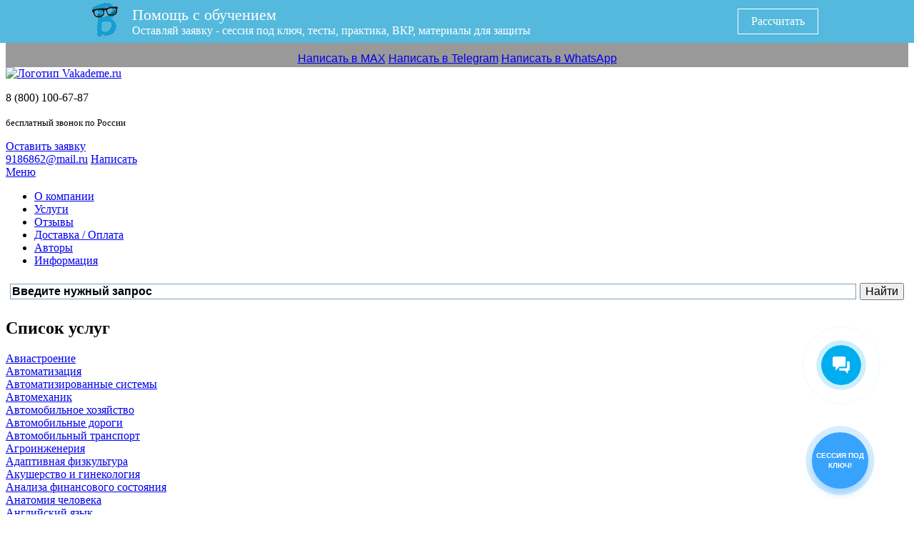

--- FILE ---
content_type: text/html; charset=utf-8
request_url: https://vakademe.ru/shop/diplomnaya-rabota-sotsialnaya-pedagogika.html
body_size: 28363
content:
<!doctype html>
<html lang=ru>
  
<head>

<link href="https://fonts.googleapis.com/css?family=Open+Sans:400,700&amp;subset=cyrillic" rel="stylesheet">

<!-- Top.Mail.Ru counter -->
<script type="text/javascript">
var _tmr = window._tmr || (window._tmr = []);
_tmr.push({id: "3479103", type: "pageView", start: (new Date()).getTime()});
(function (d, w, id) {
  if (d.getElementById(id)) return;
  var ts = d.createElement("script"); ts.type = "text/javascript"; ts.async = true; ts.id = id;
  ts.src = "https://top-fwz1.mail.ru/js/code.js";
  var f = function () {var s = d.getElementsByTagName("script")[0]; s.parentNode.insertBefore(ts, s);};
  if (w.opera == "[object Opera]") { d.addEventListener("DOMContentLoaded", f, false); } else { f(); }
})(document, window, "tmr-code");
</script>
<noscript><div><img src="https://top-fwz1.mail.ru/counter?id=3479103;js=na" style="position:absolute;left:-9999px;" alt="Top.Mail.Ru" /></div></noscript>
<!-- /Top.Mail.Ru counter -->

  
<meta name="viewport" content="width=device-width, initial-scale=1.0" />
<base href="https://vakademe.ru/shop/diplomnaya-rabota-sotsialnaya-pedagogika.html" />
	<meta http-equiv="content-type" content="text/html; charset=utf-8" />
	<meta name="keywords" content="Дипломная работа Системы управления - купить, заказать, цена, стоимость, вкр, проект, готовая, скачать, пример, образец" />
	<meta name="rights" content="Вакадеме.ру" />
	<meta name="description" content="Закажите написание дипломной работы по социальной педагогике! Бесплатные примеры по Вашей теме на нашем сайте." />
	<title>Дипломная работа социальная педагогика | Социальная педагогика дипломная</title>
	<link href="/templates/vakademe3/favicon.ico" rel="shortcut icon" type="image/vnd.microsoft.icon" />
	<link href="https://vakademe.ru/components/com_jshopping/css/default2.css" rel="stylesheet" type="text/css" />
	<link href="/plugins/content/jw_sigpro/jw_sigpro/includes/js/simplebox/simplebox.css?v=1.0.1" rel="stylesheet" type="text/css" />
	<link href="/plugins/content/jw_sigpro/jw_sigpro/tmpl/Classic/css/template.css" rel="stylesheet" type="text/css" media="screen" />
	<link href="/plugins/content/jw_sigpro/jw_sigpro/includes/css/print.css" rel="stylesheet" type="text/css" media="print" />
	<link href="/plugins/system/jcemediabox/css/jcemediabox.css?1d12bb5a40100bbd1841bfc0e498ce7b" rel="stylesheet" type="text/css" />
	<link href="/plugins/system/jcemediabox/themes/standard/css/style.css?50fba48f56052a048c5cf30829163e4d" rel="stylesheet" type="text/css" />
	<link href="https://vakademe.ru/modules/mod_call_me_back_form/assets/css/call-me-back-form.css" rel="stylesheet" type="text/css" />
	<script type="application/json" class="joomla-script-options new">{"csrf.token":"f560229934dfc142715811c4c4cdbddb","system.paths":{"root":"","base":""}}</script>
	<script src="/media/system/js/mootools-core.js?637bcb0e98c527f2396bf8dfe587f327" type="text/javascript"></script>
	<script src="/media/system/js/core.js?637bcb0e98c527f2396bf8dfe587f327" type="text/javascript"></script>
	<script src="/media/jui/js/jquery.min.js?637bcb0e98c527f2396bf8dfe587f327" type="text/javascript"></script>
	<script src="/media/jui/js/jquery-migrate.min.js?637bcb0e98c527f2396bf8dfe587f327" type="text/javascript"></script>
	<script src="/media/jui/js/bootstrap.min.js?637bcb0e98c527f2396bf8dfe587f327" type="text/javascript"></script>
	<script src="https://vakademe.ru/components/com_jshopping/js/jquery/jquery.media.js" type="text/javascript"></script>
	<script src="https://vakademe.ru/components/com_jshopping/js/functions.js" type="text/javascript"></script>
	<script src="https://vakademe.ru/components/com_jshopping/js/validateForm.js" type="text/javascript"></script>
	<script src="/plugins/content/jw_sigpro/jw_sigpro/includes/js/simplebox/simplebox.js?v=1.0.1" type="text/javascript"></script>
	<script src="/plugins/content/jw_sigpro/jw_sigpro/includes/js/behaviour.js" type="text/javascript"></script>
	<script src="/plugins/system/jcemediabox/js/jcemediabox.js?0c56fee23edfcb9fbdfe257623c5280e" type="text/javascript"></script>
	<script src="https://vakademe.ru/modules/mod_call_me_back_form/assets/js/jquery.maskedinput.min.js" type="text/javascript"></script>
	<script type="text/javascript">
jQuery(function($){ initTooltips(); $("body").on("subform-row-add", initTooltips); function initTooltips (event, container) { container = container || document;$(container).find(".hasTooltip").tooltip({"html": true,"container": "body"});} });JCEMediaBox.init({popup:{width:"",height:"",legacy:0,lightbox:0,shadowbox:0,resize:1,icons:1,overlay:1,overlayopacity:0.8,overlaycolor:"#000000",fadespeed:500,scalespeed:500,hideobjects:0,scrolling:"fixed",close:2,labels:{'close':'Close','next':'Next','previous':'Previous','cancel':'Cancel','numbers':'{$current} of {$total}'},cookie_expiry:"",google_viewer:0},tooltip:{className:"tooltip",opacity:0.8,speed:150,position:"bl",offsets:{x: 16, y: 16}},base:"/",imgpath:"plugins/system/jcemediabox/img",theme:"standard",themecustom:"",themepath:"plugins/system/jcemediabox/themes",mediafallback:0,mediaselector:"audio,video"});jQuery(document).ready(function($){
	if ($('.category-menu-view').height() <= 400) $('.cat-menu-more').hide();
		else $('.category-menu-view').addClass('min');
	$('#cat-menu-button').click(function(){
		if ($(this).hasClass('active')){
			$(this).html('Развернуть список');
			$(this).removeClass('active');
			$('.category-menu-view').addClass('min');
		}else{
			$(this).html('Свернуть список');
			$(this).addClass('active');
			$('.category-menu-view').removeClass('min');
		}
	});
});
	</script>


<link rel="stylesheet" href="/templates/vakademe3/css/style.css" type="text/css"/>
<link rel="stylesheet" href="/templates/vakademe3/javascript/owlcarousel/assets/owl.carousel.min.css">
<link rel="stylesheet" href="/templates/vakademe3/javascript/owlcarousel/assets/owl.theme.default.min.css">
<script type="text/javascript" src="/templates/vakademe3/javascript/jquery.stellar.min.js"></script>
<script src="/templates/vakademe3/javascript/owlcarousel/owl.carousel.js"></script>
<script type="text/javascript" src="/templates/vakademe3/javascript/init.js"></script>
<!--[if IE]>
<script src="http://html5shiv.googlecode.com/svn/trunk/html5.js"></script>
<![endif]-->
  
<meta name="facebook-domain-verification" content="4s58gdhkbfh5fgs2tc67hvbgyyl51r" />
  
<!-- Yandex.Metrika counter --> <script type="text/javascript" > (function(m,e,t,r,i,k,a){m[i]=m[i]||function(){(m[i].a=m[i].a||[]).push(arguments)}; m[i].l=1*new Date();k=e.createElement(t),a=e.getElementsByTagName(t)[0],k.async=1,k.src=r,a.parentNode.insertBefore(k,a)}) (window, document, "script", "https://mc.yandex.ru/metrika/tag.js", "ym"); ym(21173968, "init", { clickmap:true, trackLinks:true, accurateTrackBounce:true, webvisor:true, trackHash:true, ecommerce:"dataLayer" }); </script> <noscript><div><img src="https://mc.yandex.ru/watch/21173968" style="position:absolute; left:-9999px;" alt="" /></div></noscript> <!-- /Yandex.Metrika counter -->
<!-- Google counter -->
<script>
  (function(i,s,o,g,r,a,m){i['GoogleAnalyticsObject']=r;i[r]=i[r]||function(){
  (i[r].q=i[r].q||[]).push(arguments)},i[r].l=1*new Date();a=s.createElement(o),
  m=s.getElementsByTagName(o)[0];a.async=1;a.src=g;m.parentNode.insertBefore(a,m)
  })(window,document,'script','//www.google-analytics.com/analytics.js','ga');

  ga('create', 'UA-43600228-1', 'vakademe.ru');
  ga('send', 'pageview');

</script>
<!-- /Google counter -->
<script> document.oncopy = function () { var bodyElement = document.body; var selection = getSelection(); var href = document.location.href; var copyright = "<br><br>Источник: <a href='"+ href +"'>" + href + "</a><br>© Вакадеме.Ру"; var text = selection + copyright; var divElement = document.createElement('div'); divElement.style.position = 'absolute'; divElement.style.left = '-99999px'; divElement.innerHTML = text; bodyElement.appendChild(divElement); selection.selectAllChildren(divElement); setTimeout(function() { bodyElement.removeChild(divElement); }, 0); }; </script>
<!-- fl_testing 
<link rel="stylesheet" href="/fl_testing/fl_testing.css" type="text/css"/>
<script src="/fl_testing/fl_testing.js" type="text/javascript"></script>
--><!-- flCallback start -->
<link rel="stylesheet" href="/fl_callback/css/style.css" type="text/css"/>
<script type="text/javascript" src="/fl_callback/fl_callback.js"></script>
<script type="text/javascript" src="/fl_callback/lang/ru.js"></script>
<script type="text/javascript">
jQuery(document).ready(function(){
  jQuery('#callback').flCallback({
    lng: lang,
    show: false,
    sleep: 0,
    id_btn: 'callback_btn',
    or: true,
    cookie: false,
    require: { name: true, phone: true }
  });
});
</script>
<!-- flCallback end -->
<meta name="google-site-verification" content="_WC0pn4PX_fd96kSzVbmW3-cKbb9fVwe9QQNbzz4PZs" />



<script type="text/javascript">
jQuery(document).ready(function(){
jQuery("#setCookie").click(function () {
jQuery.cookie("popup", "24house", {expires: 0} );
jQuery("#bg_popup").hide();
});
 
if ( jQuery.cookie("popup") == null )
{
setTimeout(function(){
jQuery("#bg_popup").show();
}, 4000)
}
else { jQuery("#bg_popup").hide();
}
});



//jQuery(function($){
//	$(document).mouseup(function (e){ // событие клика по веб-документу
//		var div = $("#popup"); // тут указываем ID элемента
//		if (!div.is(e.target) // если клик был не по нашему блоку
//		    && div.has(e.target).length === 0) { // и не по его дочерним элементам
//			div.hide(); // скрываем его
//			$("#bg_popup").hide();
//		}
//	});
//});


    </script>
   
	  
	  
		<!-- Форма CRM -->
		<link rel="stylesheet" href="/templates/vakademe3/form_crm/css/wpforms-full.css" type="text/css"/>



</head>
<body>
    
<style>
header {
    z-index: 9999;
}
@media screen and (min-width: 861px) {
    .modal-pop-g {
        bottom: 0;
        background-color: rgba(0,0,0,.4);
    }
    .modal-pop-g .mainblock .wrapper_form {
        position: relative;
        max-width: 500px;
        margin-left: auto;
        margin-right: auto;
    }
    .header-fixed-banner-ob {
        display: block;
    }
    .header-fixed-banner-l img {
        width: auto;
        margin-left: 46px;
        margin-right: 10px;
    }
    .header-fixed-banner-ob {
        position: fixed;
        left: 0;
        top: 0;
        right: 0;
        height: 60px;
        background: #54b9dd url('../templates/vakademe3/images/header_bg.jpg') 0 bottom no-repeat;
        background-size: cover;
        overflow: hidden;
        color: #fff;
        z-index: 9998;
    }
    .header-fixed-banner {
        display: flex;
        align-items: center;
        max-width: 1132px;
        margin: 0 auto;
    }
    .header-fixed-banner-c-h {
        font-size: 22px;
        line-height: 1.2;
    }
    .header-fixed-banner-c-sub::after {
        content: ', материалы для защиты';
    }
    .header-fixed-banner-r::after {
        content: 'Рассчитать';
    }
    .header-fixed-banner-r {
        margin-left: auto;
        margin-right: 60px;
        padding: 8px 18px;
        border: 1px solid white;
    }
}
</style>

<div class="header-fixed-banner-ob" style="cursor: pointer;">
	<div class="header-fixed-banner">
		<div class="header-fixed-banner-l">
		    <img src="/images2/form/logo-mini-vakademe.png" alt="Логотип Vakademe.ru">
		</div>
		<div class="header-fixed-banner-c">
			<div class="header-fixed-banner-c-h">Помощь с обучением</div>
			<div class="header-fixed-banner-c-sub">Оставляй заявку - сессия под ключ, тесты, практика, ВКР</div>
		</div>
		<div class="header-fixed-banner-r">
		    <div class="header-fixed-banner-r-arrow"></div>
		</div>
	</div>
</div>
      
<script type="text/javascript">
      
jQuery(document).ready(function(){
    
jQuery('.header-fixed-banner-ob').on( "click", function() {
  jQuery('.modal-pop-g').toggleClass('display-none');
});
      
      
jQuery('.mainblock-close-g').on( "click", function() {
  jQuery('.modal-pop-g').toggleClass('display-none');
});
      
});
      


</script>
      

<div class="modal-pop-g display-none">
      
<div class="mainblock">
<div class="wrapper_form" style="padding: 3px; font-family: 'Roboto',Arial,sans-serif;">
  <div class="mainblock-close-g" style="z-index: 99; cursor: pointer;">x</div>
  
<script data-b24-form="inline/11/2p5xj0" data-skip-moving="true">
	(function(w,d,u){
		var s=d.createElement('script');s.async=true;s.src=u+'?'+(Date.now()/180000|0);
		var h=d.getElementsByTagName('script')[0];h.parentNode.insertBefore(s,h);
	})(window,document,'https://cdn-ru.bitrix24.ru/b22432556/crm/form/loader_11.js');
</script>

<div style="text-align: center;">
<p style="font-size: 14px; font-family: 'Roboto',Arial,sans-serif; font-weight: 400;">или напишите нам прямо сейчас</p>
	<a class="btn_new_form_2212" href="https://max.ru/id182909571810_bot" rel="nofollow" data-name="max"><span></span>Написать в MAX</a>
	<a class="btn_new_form_2212" href="https://t.me/student_help24_bot" rel="nofollow" data-name="telegram"><span></span>Написать в Telegram</a>
	<a class="btn_new_form_2212" href="https://wa.me/79127429012" rel="nofollow" data-name="whatsapp"><span></span>Написать в WhatsApp</a>
</div> 
 
</div>
</div>
      
</div>
      
      
      
	<div id="scroller" style="display:none;">наверх</div>
	<div id="callback"></div>
		<header>
		<div class="header-center">
			<div class="h-col1">
				<a href="/" title="На главную страницу"><img src="/templates/vakademe3/images/logo.png" alt="Логотип Vakademe.ru" /></a>
			</div>
			<div class="h-col2">
				<div class="h-phone">
					<p>8 (800) 100-67-87</p>
					<p><small>бесплатный звонок по России</small></p>
				</div>
			</div>
			<div class="h-col3">
				<a href="/order.html" class="callback-button"><span>Оставить заявку</span></a> <!-- id="callback_btn" — Модуль (mod_call_me_back_form): Форма обратного звонка () -->
				<!--



    <button id="cmbf-button-container-126" class="callback-button cmbf-button"><span>Обратный звонок</span></button>
    <div class="cmbf-obfuscator" id="cmbf-obfuscator-126"></div>
       



<div id="cmbf-form-container-126" class="cmbf-form-modal">

            <div class="cmbf-form-close" id="cmbf-form-close-126"></div>
    

    <form id="cmbf-form-126" class="cmbf-form-class" method="post" action=""  onSubmit="yaCounter21173968.reachGoal('call');">
        <fieldset>
            <legend>Заказать обратный звонок<span> Отправьте нам свой номер телефона и мы Вам позвоним!</span></legend>
        <div class="cmbf-field-container">
            <div class="cmbf-icon">
                <svg xmlns="http://www.w3.org/2000/svg" xmlns:xlink="http://www.w3.org/1999/xlink" version="1.1" x="0px" y="0px" width="24px" height="24px" viewBox="0 0 24 24" enable-background="new 0 0 24 24" xml:space="preserve">
                    <path fill="none" stroke="#D5DDDF" stroke-width="1.5" stroke-miterlimit="10" d="M8.7,15L3,18.4c-0.6,0.4-1,1-1,1.7V23h20v-2.9  c0-0.7-0.4-1.4-1-1.7L15.3,15"/>
                    <path fill="none" stroke="#D5DDDF" stroke-width="1.5" stroke-linecap="square" stroke-miterlimit="10" d="M12,16L12,16  c-3.3,0-6-2.7-6-6V7c0-3.3,2.7-6,6-6l0,0c3.3,0,6,2.7,6,6v3C18,13.3,15.3,16,12,16z"/>
                </svg>
                <input type="text" name="cmbf-name-126" placeholder="Имя">
            </div>
            <div class="cmbf-error-name cmbf-error"><span>Обязательное поле</span></div>
        </div>
        <div class="cmbf-field-container">
            <div class="cmbf-icon">
                <svg xmlns="http://www.w3.org/2000/svg" xmlns:xlink="http://www.w3.org/1999/xlink" version="1.1" x="0px" y="0px" viewBox="0 0 241.73 241.73" width="20px" height="24px" fill="#D5DDDF">
                    <path style="" d="M234.771,181.213l-34.938-34.953c-4.692-4.668-10.975-7.24-17.689-7.24   c-6.987,0-13.584,2.751-18.572,7.742l-13.6,13.597c-10.568-5.874-24.614-13.953-39.197-28.536   c-14.566-14.571-22.646-28.576-28.55-39.201l13.613-13.603c10.121-10.142,10.328-26.413,0.463-36.269L61.37,7.818   c-4.679-4.692-10.962-7.276-17.693-7.276c-6.831,0-13.293,2.63-18.252,7.417c-3,2.416-18.055,15.706-23.666,43.114   c-7.856,38.363,10.194,75.274,62.302,127.403c58.209,58.191,107.902,62.714,121.746,62.714c2.882,0,4.621-0.178,5.085-0.232   c27.147-3.182,36.867-15.238,43.964-24.041C244.052,205.508,244.02,190.496,234.771,181.213z M223.178,207.502   c-6.671,8.274-12.971,16.088-34.031,18.557c-0.011,0.001-1.163,0.13-3.34,0.13c-12.386,0-57.008-4.206-111.139-58.32   C26.615,119.796,9.749,86.829,16.454,54.081c4.894-23.906,17.887-34.067,18.392-34.453l0.448-0.331l0.393-0.394   c2.169-2.167,5.006-3.361,7.989-3.361c2.716,0,5.228,1.018,7.08,2.876l34.939,34.94c4.02,4.016,3.806,10.774-0.471,15.06   L69.829,83.8l-0.253,0.265c-4.012,4.419-3.54,10.391-1.33,14.28c6.377,11.508,15.112,27.269,31.92,44.082   c16.752,16.752,32.49,25.48,43.966,31.845c1.149,0.645,3.521,1.727,6.49,1.727c3.506,0,6.725-1.484,9.108-4.189l14.448-14.444   c2.157-2.158,4.985-3.347,7.964-3.347c2.722,0,5.247,1.021,7.095,2.859l34.915,34.93   C228.587,196.259,226.756,203.064,223.178,207.502z" fill=""></path>
                    <path style="" d="M146.447,37.293c12.887,1.483,28.061,9.289,38.657,19.886c10.695,10.695,18.52,26.023,19.933,39.05   c0.417,3.843,3.667,6.691,7.447,6.691c0.27,0,0.544-0.015,0.818-0.044c4.118-0.447,7.094-4.147,6.647-8.265   c-1.787-16.467-11.075-34.874-24.238-48.038c-13.04-13.041-31.259-22.306-47.549-24.181c-4.113-0.477-7.834,2.479-8.308,6.593   C139.38,33.099,142.331,36.819,146.447,37.293z" fill=""></path>
                    <path style="" d="M139.44,68.711c6.97,0.803,16.616,5.973,22.935,12.292c6.373,6.374,11.553,16.112,12.316,23.157   c0.417,3.844,3.667,6.692,7.447,6.692c0.27,0,0.543-0.015,0.817-0.044c4.118-0.447,7.095-4.147,6.648-8.265   c-1.304-12.028-9.289-24.813-16.623-32.147c-7.268-7.269-19.928-15.216-31.825-16.587c-4.119-0.479-7.835,2.478-8.309,6.592   C132.373,64.516,135.325,68.237,139.44,68.711z" fill=""></path>
                </svg>
                <input type="text" name="cmbf-phone-126" id="cmbf-phone-126" placeholder="Телефон">
            </div>
            <div class="cmbf-error-phone cmbf-error"><span>Обязательное поле</span></div>
        </div>
        <div class="cmbf-field-container">
            <input class="button" type="submit" name="submit-126" value="Отправить">
        </div>
        <div class="cmbf-success">
            Спасибо. Мы получили ваш запрос. Мы свяжемся с вами как можно скорее.        </div>
        </fieldset>
    </form>
</div>

<script>
    jQuery("#cmbf-phone-126").mask("+7 (999) 999-99-99");

    jQuery('document').ready(function() {
        jQuery('#cmbf-form-126 input').focus( function() { 
                jQuery(this).parents().eq(1).removeClass("valid-error");
        });
        jQuery('#cmbf-form-126').on('submit', function (event) {
            var form = jQuery(this);
            var error = false;

            form.find('input[type="text"]').each(function() {
                if (!jQuery(this).val().length) {
                    jQuery(this).parents().eq(1).addClass("valid-error");
                    error = true;
                }
            });

            if (!error)
            {
                ajaxsendmessage();
            }

            function ajaxsendmessage() {
                jQuery.ajax({
                    type: 'POST',
                    url: form.attr('action'),
                    data: form.serialize(),
                    cache: false,
                    beforeSend: function() {
                        form.find('input[type="submit"]').attr('value', 'Отправка');
                        form.find('input[type="submit"]').attr('disabled', 'disabled');
                    },
                    success: function () {
                            form.find('.cmbf-field-container').slideUp('fast');
                            form.find('.cmbf-success').slideDown("fast");
                    },
                    error: function(jqXHR, textStatus, errorThrown) {
                        console.log(textStatus, errorThrown);
                    }
                });
            }
        event.preventDefault();
        });

        jQuery('#cmbf-button-container-126').click(function() {
            jQuery('#cmbf-form-container-126, #cmbf-obfuscator-126').fadeIn('slow');
        });

        jQuery('#cmbf-obfuscator-126, #cmbf-form-close-126').click(function() {
            jQuery('#cmbf-form-container-126, #cmbf-obfuscator-126').fadeOut('slow');
        });
    }); 
</script>



-->
			</div>
			<div class="h-col4">
				<a href="mailto:9186862@mail.ru" class="h-mail">9186862@mail.ru</a>
				<a href="https://vk.com/im?sel=-863528" class="h-vk" target="_blank">Написать</a>
			</div>
			<div class="clr"></div>
		</div>
	</header>
		<div class="block-top short">
		<nav>
			<a href="#" id="mobile-menu">Меню</a>
			<ul class="nav menu mod-list">
<li class="item-111"><a href="/about.html" >О компании</a></li><li class="item-185 current active"><a href="/shop.html" >Услуги</a></li><li class="item-135"><a href="/reviews-otzivy.html" >Отзывы</a></li><li class="item-112"><a href="/payment.html" >Доставка / Оплата</a></li><li class="item-150"><a href="/authors.html" >Авторы</a></li><li class="item-113"><a href="/information.html" >Информация</a></li></ul>

		</nav>
						<div class="block-center block-search">
			<div class="ya-site-form ya-site-form_inited_no" onclick="return {'action':'https://vakademe.ru/search.html','arrow':false,'bg':'transparent','fontsize':16,'fg':'#000000','language':'ru','logo':'rb','publicname':'Введите нужный запрос','suggest':true,'target':'_self','tld':'ru','type':2,'usebigdictionary':true,'searchid':2276480,'input_fg':'#000000','input_bg':'#ffffff','input_fontStyle':'normal','input_fontWeight':'bold','input_placeholder':'Введите нужный запрос','input_placeholderColor':'#000000','input_borderColor':'#7f9db9'}">
				<form action="https://yandex.ru/search/site/" method="get" target="_self" accept-charset="utf-8">
					<input type="hidden" name="searchid" value="2276480"/>
					<input type="hidden" name="l10n" value="ru"/>
					<input type="hidden" name="reqenc" value=""/>
					<input type="search" name="text" value=""/>
					<input type="submit" value="Найти"/>
				</form>
			</div>
			<style type="text/css">.ya-page_js_yes .ya-site-form_inited_no { display: none; }</style>
			<script type="text/javascript">(function(w,d,c){var s=d.createElement('script'),h=d.getElementsByTagName('script')[0],e=d.documentElement;if((' '+e.className+' ').indexOf(' ya-page_js_yes ')===-1){e.className+=' ya-page_js_yes';}s.type='text/javascript';s.async=true;s.charset='utf-8';s.src=(d.location.protocol==='https:'?'https:':'http:')+'//site.yandex.net/v2.0/js/all.js';h.parentNode.insertBefore(s,h);(w[c]||(w[c]=[])).push(function(){Ya.Site.Form.init()})})(window,document,'yandex_site_callbacks');</script>
		</div>
				<div class="block-top-shadow"></div>
		<div class="block-top-image" data-stellar-background-ratio="0.2" style="background-image: url('/templates/vakademe3/images/tmp/top.jpg');"></div>
	</div>
		<section class="content">
		<div class="block-center">
		
		
			<div id="system-message-container">
	</div>

			<!--noindex-->
<div class="category-menu">
	<h2 class="cat-menu-title">Список услуг</h2>
	<div class="category-menu-view">
			  <div class = "cat-menu-item jshop_menu_level_1">
				<a href = "/shop/diplomnaya-rabota-aviastroenie.html">Авиастроение									</a>
		  </div>
	  		  <div class = "cat-menu-item jshop_menu_level_1">
				<a href = "/shop/diplomnaya-rabota-avtomatizaciya.html">Автоматизация									</a>
		  </div>
	  		  <div class = "cat-menu-item jshop_menu_level_1">
				<a href = "/shop/diplomnye-raboty-po-avtomatizirovannym-sistemam.html">Автоматизированные системы									</a>
		  </div>
	  		  <div class = "cat-menu-item jshop_menu_level_1">
				<a href = "/shop/diplomnaya-rabota-avtomexanik.html">Автомеханик									</a>
		  </div>
	  		  <div class = "cat-menu-item jshop_menu_level_1">
				<a href = "/shop/diplomnaya-rabota-avtomobilnoe-xozyajstvo.html">Автомобильное хозяйство									</a>
		  </div>
	  		  <div class = "cat-menu-item jshop_menu_level_1">
				<a href = "/shop/diplomnaya-rabota-avtomobilnye-dorogi.html">Автомобильные дороги									</a>
		  </div>
	  		  <div class = "cat-menu-item jshop_menu_level_1">
				<a href = "/shop/diplomnaya-rabota-avtomobilnyi-transport.html">Автомобильный транспорт									</a>
		  </div>
	  		  <div class = "cat-menu-item jshop_menu_level_1">
				<a href = "/shop/diplomnaya-rabota-agroinzheneriya.html">Агроинженерия									</a>
		  </div>
	  		  <div class = "cat-menu-item jshop_menu_level_1">
				<a href = "/shop/diplomnaya-rabota-adaptivnaya-fizkultura.html">Адаптивная физкультура									</a>
		  </div>
	  		  <div class = "cat-menu-item jshop_menu_level_1">
				<a href = "/shop/diplomnaya-rabota-akusherstvo-i-ginekologiya.html">Акушерство и гинекология									</a>
		  </div>
	  		  <div class = "cat-menu-item jshop_menu_level_1">
				<a href = "/shop/diplomnaya-rabota-analiza-finansovogo-sostoyaniya.html">Анализа финансового состояния									</a>
		  </div>
	  		  <div class = "cat-menu-item jshop_menu_level_1">
				<a href = "/shop/diplomnaya-rabota-anatomiya-cheloveka.html">Анатомия человека									</a>
		  </div>
	  		  <div class = "cat-menu-item jshop_menu_level_1">
				<a href = "/shop/diplomnaya-rabota-po-anglijskomu-yazyku.html">Английский язык									</a>
		  </div>
	  		  <div class = "cat-menu-item jshop_menu_level_1">
				<a href = "/shop/diplomnaya-rabota-antropologiya-i-etnologiya.html">Антропология и этнология									</a>
		  </div>
	  		  <div class = "cat-menu-item jshop_menu_level_1">
				<a href = "/shop/diplomnaya-rabota-arxeologiya.html">Археология									</a>
		  </div>
	  		  <div class = "cat-menu-item jshop_menu_level_1">
				<a href = "/shop/diplomnaya-rabota-arxitektura.html">Архитектура									</a>
		  </div>
	  		  <div class = "cat-menu-item jshop_menu_level_1">
				<a href = "/shop/diplomnaya-rabota-bankovskoe-delo.html">Банковское дело									</a>
		  </div>
	  		  <div class = "cat-menu-item jshop_menu_level_1">
				<a href = "/shop/diplomnaya-rabota-bezopasnost.html">Безопасность									</a>
		  </div>
	  		  <div class = "cat-menu-item jshop_menu_level_1">
				<a href = "/shop/diplomnaya-rabota-bezopasnost-zhiznedeyatelnosti.html">Безопасность жизнедеятельности									</a>
		  </div>
	  		  <div class = "cat-menu-item jshop_menu_level_1">
				<a href = "/shop/diplomnaya-rabota-bibliotechnaya-deyatelnost.html">Библиотечная деятельность									</a>
		  </div>
	  		  <div class = "cat-menu-item jshop_menu_level_1">
				<a href = "/shop/diplomnaya-rabota-bioinzheneriya-i-bioinformatika.html">Биоинженерия и биоинформатика									</a>
		  </div>
	  		  <div class = "cat-menu-item jshop_menu_level_1">
				<a href = "/shop/diplomnaya-rabota-biologiya.html">Биология									</a>
		  </div>
	  		  <div class = "cat-menu-item jshop_menu_level_1">
				<a href = "/shop/diplomnaya-rabota-bioresursy.html">Биоресурсы									</a>
		  </div>
	  		  <div class = "cat-menu-item jshop_menu_level_1">
				<a href = "/shop/diplomnaya-rabota-biotexnologii.html">Биотехнологии									</a>
		  </div>
	  		  <div class = "cat-menu-item jshop_menu_level_1">
				<a href = "/shop/diplomnaya-rabota-bukhgalterskij-uchet-analiz-i-audit.html">Бухгалтерский учет, анализ и аудит									</a>
		  </div>
	  		  <div class = "cat-menu-item jshop_menu_level_1">
				<a href = "/shop/diplomnaya-rabota-veterinariya.html">Ветеринария									</a>
		  </div>
	  		  <div class = "cat-menu-item jshop_menu_level_1">
				<a href = "/shop/diplomnaya-rabota-vodosnabzhenie.html">Водоснабжение									</a>
		  </div>
	  		  <div class = "cat-menu-item jshop_menu_level_1">
				<a href = "/shop/diplomnaya-rabota-vokalnoe-iskusstvo.html">Вокальное искусство									</a>
		  </div>
	  		  <div class = "cat-menu-item jshop_menu_level_1">
				<a href = "/shop/diplomnaya-rabota-vospitanie.html">Воспитание									</a>
		  </div>
	  		  <div class = "cat-menu-item jshop_menu_level_1">
				<a href = "/shop/diplomnaya-rabota-geografiya.html">География									</a>
		  </div>
	  		  <div class = "cat-menu-item jshop_menu_level_1">
				<a href = "/shop/diplomnaya-rabota-geodeziya.html">Геодезия									</a>
		  </div>
	  		  <div class = "cat-menu-item jshop_menu_level_1">
				<a href = "/shop/diplomnaya-rabota-geologiya.html">Геология									</a>
		  </div>
	  		  <div class = "cat-menu-item jshop_menu_level_1">
				<a href = "/shop/diplomnaya-rabota-gorodskoj-kadastr.html">Городской кадастр									</a>
		  </div>
	  		  <div class = "cat-menu-item jshop_menu_level_1">
				<a href = "/shop/diplomnaya-rabota-gostinichnoe-delo.html">Гостиничное дело									</a>
		  </div>
	  		  <div class = "cat-menu-item jshop_menu_level_1">
				<a href = "/shop/gosudarstvennoe-i-munitsipalnoe-upravlenie.html">Государственное и муниципальное управление									</a>
		  </div>
	  		  <div class = "cat-menu-item jshop_menu_level_1">
				<a href = "/shop/diplomnaya-gosudarstvennoe-upravlenie.html">Государственное управление									</a>
		  </div>
	  		  <div class = "cat-menu-item jshop_menu_level_1">
				<a href = "/shop/diplomnaya-rabota-gradostroitelstvo.html">Градостроительство									</a>
		  </div>
	  		  <div class = "cat-menu-item jshop_menu_level_1">
				<a href = "/shop/grazhdanskoe-pravo-diplomnaya.html">Гражданское право									</a>
		  </div>
	  		  <div class = "cat-menu-item jshop_menu_level_1">
				<a href = "/shop/diplomnaya-rabota-grafika.html">Графика									</a>
		  </div>
	  		  <div class = "cat-menu-item jshop_menu_level_1">
				<a href = "/shop/diplomnaya-rabota-dvigateli.html">Двигатели									</a>
		  </div>
	  		  <div class = "cat-menu-item jshop_menu_level_1">
				<a href = "/shop/diplomnaya-rabota-dekorativno-prikladnoe-iskusstvo.html">Декоративно-прикладное искусство									</a>
		  </div>
	  		  <div class = "cat-menu-item jshop_menu_level_1">
				<a href = "/shop/diplomnye-raboty-detskij-sad.html">Детский сад									</a>
		  </div>
	  		  <div class = "cat-menu-item jshop_menu_level_1">
				<a href = "/shop/diplomnaya-rabota-dizajn.html">Дизайн									</a>
		  </div>
	  		  <div class = "cat-menu-item jshop_menu_level_1">
				<a href = "/shop/diplomnaya-rabota-dogovory.html">Договоры									</a>
		  </div>
	  		  <div class = "cat-menu-item jshop_menu_level_1">
				<a href = "/shop/diplomnaya-rabota-dokumentovedenie-i-arxivovedenie.html">Документоведение и архивоведение									</a>
		  </div>
	  		  <div class = "cat-menu-item jshop_menu_level_1">
				<a href = "/shop/doshkolnoe-obrazovanie.html">Дошкольное образование									</a>
		  </div>
	  		  <div class = "cat-menu-item jshop_menu_level_1">
				<a href = "/shop/diplomnaya-rabota-zhivopis.html">Живопись									</a>
		  </div>
	  		  <div class = "cat-menu-item jshop_menu_level_1">
				<a href = "/shop/diplomnaya-rabota-zhurnalistika.html">Журналистика									</a>
		  </div>
	  		  <div class = "cat-menu-item jshop_menu_level_1">
				<a href = "/shop/diplomnaya-rabota-zarubezhnoe-regionovedenie.html">Зарубежное регионоведение									</a>
		  </div>
	  		  <div class = "cat-menu-item jshop_menu_level_1">
				<a href = "/shop/diplomnaya-rabota-zashhishhennye-sistemy-svyazi.html">Защищенные системы связи									</a>
		  </div>
	  		  <div class = "cat-menu-item jshop_menu_level_1">
				<a href = "/shop/diplomnaya-rabota-zvukorezhissura.html">Звукорежиссура									</a>
		  </div>
	  		  <div class = "cat-menu-item jshop_menu_level_1">
				<a href = "/shop/diplomnaya-rabota-zemleustrojstvo-i-kadastry.html">Землеустройство и кадастры									</a>
		  </div>
	  		  <div class = "cat-menu-item jshop_menu_level_1">
				<a href = "/shop/diplomnaya-rabota-zootexniya.html">Зоотехния									</a>
		  </div>
	  		  <div class = "cat-menu-item jshop_menu_level_1">
				<a href = "/shop/diplomnaya-rabota-igra.html">Игра									</a>
		  </div>
	  		  <div class = "cat-menu-item jshop_menu_level_1">
				<a href = "/shop/diplomnaya-rabota-izdatelskoe-delo.html">Издательское дело									</a>
		  </div>
	  		  <div class = "cat-menu-item jshop_menu_level_1">
				<a href = "/shop/diplomnaya-rabota-innovatika.html">Инноватика									</a>
		  </div>
	  		  <div class = "cat-menu-item jshop_menu_level_1">
				<a href = "/shop/diplomnaya-rabota-inostrannyj-yazyk.html">Иностранный язык									</a>
		  </div>
	  		  <div class = "cat-menu-item jshop_menu_level_1">
				<a href = "/shop/diplomnaya-rabota-informatika-i-vychislitelnaya-texnika.html">Информатика и вычислительная техника									</a>
		  </div>
	  		  <div class = "cat-menu-item jshop_menu_level_1">
				<a href = "/shop/diplomnaya-rabota-informacionnaya-bezopasnost.html">Информационная безопасность									</a>
		  </div>
	  		  <div class = "cat-menu-item jshop_menu_level_1">
				<a href = "/shop/diplomnaya-rabota-informacionnye-sistemamy.html">Информационные системы									</a>
		  </div>
	  		  <div class = "cat-menu-item jshop_menu_level_1">
				<a href = "/shop/diplomnaya-rabota-informacionnye-texnologiyai-v-obrazovanii.html">Информационные технологии в образовании									</a>
		  </div>
	  		  <div class = "cat-menu-item jshop_menu_level_1">
				<a href = "/shop/diplomnaya-rabota-istoriya.html">История									</a>
		  </div>
	  		  <div class = "cat-menu-item jshop_menu_level_1">
				<a href = "/shop/diplomnaya-rabota-istoriya-iskusstv.html">История искусств									</a>
		  </div>
	  		  <div class = "cat-menu-item jshop_menu_level_1">
				<a href = "/shop/diplomnaya-rabota-kartografiya-i-geoinformatika.html">Картография и геоинформатика									</a>
		  </div>
	  		  <div class = "cat-menu-item jshop_menu_level_1">
				<a href = "/shop/diplomnaya-rabota-klinicheskaya-psixologiya.html">Клиническая психология									</a>
		  </div>
	  		  <div class = "cat-menu-item jshop_menu_level_1">
				<a href = "/shop/diplomnaya-rabota-kommerciya.html">Коммерция									</a>
		  </div>
	  		  <div class = "cat-menu-item jshop_menu_level_1">
				<a href = "/shop/diplomnaya-rabota-kompoziciiya.html">Композициия									</a>
		  </div>
	  		  <div class = "cat-menu-item jshop_menu_level_1">
				<a href = "/shop/diplomnaya-rabota-kompyuternaya-bezopasnost.html">Компьютерная безопасность									</a>
		  </div>
	  		  <div class = "cat-menu-item jshop_menu_level_1">
				<a href = "/shop/diplomnaya-rabota-kompyuternye-seti.html">Компьютерные сети									</a>
		  </div>
	  		  <div class = "cat-menu-item jshop_menu_level_1">
				<a href = "/shop/diplomnaya-rabota-kompyuternye-sistemy-i-kompleksy.html">Компьютерные системы и комплексы									</a>
		  </div>
	  		  <div class = "cat-menu-item jshop_menu_level_1">
				<a href = "/shop/diplomnaya-rabota-konstruirovanie-izdelij-legkoj-promyshlennosti.html">Конструирование изделий легкой промышленности									</a>
		  </div>
	  		  <div class = "cat-menu-item jshop_menu_level_1">
				<a href = "/shop/diplomnaya-rabota-kontrol-kachestva-ximicheskix-soedinenij.html">Контроль качества химических соединений									</a>
		  </div>
	  		  <div class = "cat-menu-item jshop_menu_level_1">
				<a href = "/shop/diplomnaya-rabota-konfliktologiya.html">Конфликтология									</a>
		  </div>
	  		  <div class = "cat-menu-item jshop_menu_level_1">
				<a href = "/shop/diplomnaya-rabota-kosmetologiya.html">Косметология									</a>
		  </div>
	  		  <div class = "cat-menu-item jshop_menu_level_1">
				<a href = "/shop/diplomnaya-rabota-kultura.html">Культура									</a>
		  </div>
	  		  <div class = "cat-menu-item jshop_menu_level_1">
				<a href = "/shop/diplomnaya-rabota-kulturologya.html">Культурология									</a>
		  </div>
	  		  <div class = "cat-menu-item jshop_menu_level_1">
				<a href = "/shop/diplomnaya-rabota-labolatornaya-diagnostika.html">Лабораторная диагностика									</a>
		  </div>
	  		  <div class = "cat-menu-item jshop_menu_level_1">
				<a href = "/shop/diplomnaya-rabota-landshaftnaya-arxitektura.html">Ландшафтная архитектура									</a>
		  </div>
	  		  <div class = "cat-menu-item jshop_menu_level_1">
				<a href = "/shop/diplomnaya-rabota-lesnoe-delo.html">Лесное дело									</a>
		  </div>
	  		  <div class = "cat-menu-item jshop_menu_level_1">
				<a href = "/shop/diplomnaya-rabota-lesoinzhenernoe-delo.html">Лесоинженерное дело									</a>
		  </div>
	  		  <div class = "cat-menu-item jshop_menu_level_1">
				<a href = "/shop/diplomnaya-rabota-lechebnoe-delo.html">Лечебное дело									</a>
		  </div>
	  		  <div class = "cat-menu-item jshop_menu_level_1">
				<a href = "/shop/lingvistika-perevod-i-perevodovedenie.html">Лингвистика (Перевод и переводоведение)									</a>
		  </div>
	  		  <div class = "cat-menu-item jshop_menu_level_1">
				<a href = "/shop/diplomnaya-rabota-po-literature.html">Литература									</a>
		  </div>
	  		  <div class = "cat-menu-item jshop_menu_level_1">
				<a href = "/shop/diplomnaya-rabota-lifty.html">Лифты									</a>
		  </div>
	  		  <div class = "cat-menu-item jshop_menu_level_1">
				<a href = "/shop/diplomnye-raboty-po-logistike.html">Логистика									</a>
		  </div>
	  		  <div class = "cat-menu-item jshop_menu_level_1">
				<a href = "/shop/logopediya.html">Логопедия									</a>
		  </div>
	  		  <div class = "cat-menu-item jshop_menu_level_1">
				<a href = "/shop/diplomnaya-rabota-lor.html">ЛОР									</a>
		  </div>
	  		  <div class = "cat-menu-item jshop_menu_level_1">
				<a href = "/shop/diplomnaya-rabota-po-marketingu.html">Маркетинг									</a>
		  </div>
	  		  <div class = "cat-menu-item jshop_menu_level_1">
				<a href = "/shop/diplomnaya-rabota-matematika.html">Математика									</a>
		  </div>
	  		  <div class = "cat-menu-item jshop_menu_level_1">
				<a href = "/shop/diplomnaya-rabota-materialovedenie-i-texnologii-materialov.html">Материаловедение и технологии материалов									</a>
		  </div>
	  		  <div class = "cat-menu-item jshop_menu_level_1">
				<a href = "/shop/diplomnaya-rabota-mashinostroenie.html">Машиностроение									</a>
		  </div>
	  		  <div class = "cat-menu-item jshop_menu_level_1">
				<a href = "/shop/diplomnaya-rabota-mediko-profilakticheskoe-delo.html">Медико-профилактическое дело									</a>
		  </div>
	  		  <div class = "cat-menu-item jshop_menu_level_1">
				<a href = "/shop/diplomnaya-rabota-mezhdunarodnye-otnosheniya.html">Международные отношения									</a>
		  </div>
	  		  <div class = "cat-menu-item jshop_menu_level_1">
				<a href = "/shop/diplomnaya-rabota-melioraciya.html">Мелиорация									</a>
		  </div>
	  		  <div class = "cat-menu-item jshop_menu_level_1">
				<a href = "/shop/management.html">Менеджмент									</a>
		  </div>
	  		  <div class = "cat-menu-item jshop_menu_level_1">
				<a href = "/shop/diplomnaya-rabota-metallurgiya.html">Металлургия									</a>
		  </div>
	  		  <div class = "cat-menu-item jshop_menu_level_1">
				<a href = "/shop/diplomnaya-rabota-metrologiya.html">Метрология									</a>
		  </div>
	  		  <div class = "cat-menu-item jshop_menu_level_1">
				<a href = "/shop/diplomnaya-rabota-mexanizaciya-selskogo-xozyajstva.html">Механизация сельского хозяйства									</a>
		  </div>
	  		  <div class = "cat-menu-item jshop_menu_level_1">
				<a href = "/shop/diplomnaya-rabota-mexanika-i-matematicheskoe-modelirovanie.html">Механика и математическое моделирование									</a>
		  </div>
	  		  <div class = "cat-menu-item jshop_menu_level_1">
				<a href = "/shop/diplomnaya-rabota-mexatronika-i-robototexnika.html">Мехатроника и робототехника									</a>
		  </div>
	  		  <div class = "cat-menu-item jshop_menu_level_1">
				<a href = "/shop/diplomnaya-rabota-mirovaya-ekonomika.html">Мировая экономика									</a>
		  </div>
	  		  <div class = "cat-menu-item jshop_menu_level_1">
				<a href = "/shop/diplomnaya-rabota-mladshie-doshkolniki.html">Младшие школьники									</a>
		  </div>
	  		  <div class = "cat-menu-item jshop_menu_level_1">
				<a href = "/shop/diplomnaya-rabota-motivatsiya.html">Мотивация									</a>
		  </div>
	  		  <div class = "cat-menu-item jshop_menu_level_1">
				<a href = "/shop/diplomnaya-rabota-muzeologiya.html">Музеология									</a>
		  </div>
	  		  <div class = "cat-menu-item jshop_menu_level_1">
				<a href = "/shop/diplomnaya-rabota-muzyka.html">Музыка									</a>
		  </div>
	  		  <div class = "cat-menu-item jshop_menu_level_1">
				<a href = "/shop/diplomnaya-rabota-nanotexnologii.html">Нанотехнологии									</a>
		  </div>
	  		  <div class = "cat-menu-item jshop_menu_level_1">
				<a href = "/shop/diplomnaya-rabota-narodnaya-kultura.html">Народная культура									</a>
		  </div>
	  		  <div class = "cat-menu-item jshop_menu_level_1">
				<a href = "/shop/diplomnaya-rabota-nacionalnaya-ekonomika.html">Национальная экономика									</a>
		  </div>
	  		  <div class = "cat-menu-item jshop_menu_level_1">
				<a href = "/shop/diplomnaya-rabota-neftegazovoe-delo.html">Нефтегазовое дело									</a>
		  </div>
	  		  <div class = "cat-menu-item jshop_menu_level_1">
				<a href = "/shop/diplomnaya-rabota-obrazovanie.html">Образование									</a>
		  </div>
	  		  <div class = "cat-menu-item jshop_menu_level_1">
				<a href = "/shop/diplomnaya-rabota-obrazovanie-i-pedagogicheskie-nauki.html">Образование и педагогические науки									</a>
		  </div>
	  		  <div class = "cat-menu-item jshop_menu_level_1">
				<a href = "/shop/diplomnaya-rabota-obshhestvennome-zdorove.html">Общественное здоровье									</a>
		  </div>
	  		  <div class = "cat-menu-item jshop_menu_level_1">
				<a href = "/shop/diplomnye-raboty-po-oligofrenopedagogike.html">Олигофренопедагогика									</a>
		  </div>
	  		  <div class = "cat-menu-item jshop_menu_level_1">
				<a href = "/shop/diplomnye-raboty-po-onkologii.html">Онкология									</a>
		  </div>
	  		  <div class = "cat-menu-item jshop_menu_level_1">
				<a href = "/shop/diplomnye-raboty-po-organizacii-bezopasnosti-dvizheniya.html">Организация и безопасность движения									</a>
		  </div>
	  		  <div class = "cat-menu-item jshop_menu_level_1">
				<a href = "/shop/diplomnye-raboty-po-organizatsii-i-tekhnologii-zashchity-informatsii.html">Организация и технология защиты информации									</a>
		  </div>
	  		  <div class = "cat-menu-item jshop_menu_level_1">
				<a href = "/shop/diplomnye-raboty-po-organizatsii-obsluzhivaniya-v-obshchestvennom-pitanii.html">Организация обслуживания в общественном питании									</a>
		  </div>
	  		  <div class = "cat-menu-item jshop_menu_level_1">
				<a href = "/shop/diplomnye-raboty-po-organizatsii-perevozok-i-upravleniyu-na-transporte.html">Организация перевозок и управление на транспорте									</a>
		  </div>
	  		  <div class = "cat-menu-item jshop_menu_level_1">
				<a href = "/shop/diplomnye-raboty-po-organizatsii-raboty-s-molodezhyu.html">Организация работы с молодежью									</a>
		  </div>
	  		  <div class = "cat-menu-item jshop_menu_level_1">
				<a href = "/shop/diplomnye-raboty-po-ortodontii.html">Ортодонтия									</a>
		  </div>
	  		  <div class = "cat-menu-item jshop_menu_level_1">
				<a href = "/shop/diplomnaya-osnovnye-sredstva.html">Основные средства									</a>
		  </div>
	  		  <div class = "cat-menu-item jshop_menu_level_1">
				<a href = "/shop/diplomnye-raboty-po-otorinolaringologii.html">Оториноларингология									</a>
		  </div>
	  		  <div class = "cat-menu-item jshop_menu_level_1">
				<a href = "/shop/diplomnye-raboty-po-oftalmologii.html">Офтальмология									</a>
		  </div>
	  		  <div class = "cat-menu-item jshop_menu_level_1">
				<a href = "/shop/diplomnye-raboty-po-okhrane-okruzhayushchej-sredy.html">Охрана окружающей среды и рациональное использование природных ресурсов									</a>
		  </div>
	  		  <div class = "cat-menu-item jshop_menu_level_1">
				<a href = "/shop/okhrana-truda-diplomnaya.html">Охрана труда									</a>
		  </div>
	  		  <div class = "cat-menu-item jshop_menu_level_1">
				<a href = "/shop/diplomnye-raboty-po-parikmakherskomu-iskusstvu.html">Парикмахерское искусство									</a>
		  </div>
	  		  <div class = "cat-menu-item jshop_menu_level_1">
				<a href = "/shop/diplomnye-raboty-po-pedagogike.html">Педагогика									</a>
		  </div>
	  		  <div class = "cat-menu-item jshop_menu_level_1">
				<a href = "/shop/diplomnye-raboty-po-pediatrii.html">Педиатрия									</a>
		  </div>
	  		  <div class = "cat-menu-item jshop_menu_level_1">
				<a href = "/shop/diplomnye-raboty-po-plasticheskoi-khirurgii.html">Пластическая хирургия									</a>
		  </div>
	  		  <div class = "cat-menu-item jshop_menu_level_1">
				<a href = "/shop/diplomnye-raboty-po-plodoovoshchevodstvu-i-vinogradarstvu.html">Плодоовощеводство и виноградарство									</a>
		  </div>
	  		  <div class = "cat-menu-item jshop_menu_level_1">
				<a href = "/shop/diplomnaya-rabota-povara-konditera.html">Поварское дело									</a>
		  </div>
	  		  <div class = "cat-menu-item jshop_menu_level_1">
				<a href = "/shop/diplomnye-raboty-po-pozharnoi-bezopasnosti.html">Пожарная безопасность									</a>
		  </div>
	  		  <div class = "cat-menu-item jshop_menu_level_1">
				<a href = "/shop/diplomnye-raboty-po-politologii.html">Политология									</a>
		  </div>
	  		  <div class = "cat-menu-item jshop_menu_level_1">
				<a href = "/shop/posobiya-diplomnaya-rabota.html">Пособия									</a>
		  </div>
	  		  <div class = "cat-menu-item jshop_menu_level_1">
				<a href = "/shop/diplomnaya-rabota-pravo.html">Право									</a>
		  </div>
	  		  <div class = "cat-menu-item jshop_menu_level_1">
				<a href = "/shop/diplomnye-raboty-po-pravu-pravovedeniyu.html">Право / Правоведение									</a>
		  </div>
	  		  <div class = "cat-menu-item jshop_menu_level_1">
				<a href = "/shop/diplomnye-raboty-po-pravookhranitelnoi-deyatelnosti-politsiya.html">Правоохранительная деятельность (Полиция)									</a>
		  </div>
	  		  <div class = "cat-menu-item jshop_menu_level_1">
				<a href = "/shop/diplomnye-raboty-po-prepodavaniyu-v-nachalnykh-klassakh.html">Преподавание в начальных классах									</a>
		  </div>
	  		  <div class = "cat-menu-item jshop_menu_level_1">
				<a href = "/shop/diplomnye-raboty-po-priborostroeniyu.html">Приборостроение									</a>
		  </div>
	  		  <div class = "cat-menu-item jshop_menu_level_1">
				<a href = "/shop/prikladnaya-informatika.html">Прикладная информатика									</a>
		  </div>
	  		  <div class = "cat-menu-item jshop_menu_level_1">
				<a href = "/shop/diplomnye-raboty-po-prikladnoi-estetike.html">Прикладная эстетика									</a>
		  </div>
	  		  <div class = "cat-menu-item jshop_menu_level_1">
				<a href = "/shop/diplomnye-raboty-po-prirodoobustrojstvu.html">Природообустройство									</a>
		  </div>
	  		  <div class = "cat-menu-item jshop_menu_level_1">
				<a href = "/shop/diplomnye-raboty-po-prirodoobustrojstvu-i-vodopolzovaniyu.html">Природообустройство и водопользование									</a>
		  </div>
	  		  <div class = "cat-menu-item jshop_menu_level_1">
				<a href = "/shop/diplomnaya-programmirovanie.html">Программирование									</a>
		  </div>
	  		  <div class = "cat-menu-item jshop_menu_level_1">
				<a href = "/shop/diplomnye-raboty-po-programmirovaniyu-v-kompyuternykh-sistemakh.html">Программирование в компьютерных системах									</a>
		  </div>
	  		  <div class = "cat-menu-item jshop_menu_level_1">
				<a href = "/shop/diplomnye-raboty-po-programmnomu-obespecheniyu-vychislitelnoj-tekhniki.html">Программное обеспечение вычислительной техники и автоматизированных систем									</a>
		  </div>
	  		  <div class = "cat-menu-item jshop_menu_level_1">
				<a href = "/shop/diplomnye-raboty-po-produktam-pitaniya.html">Продукты питания									</a>
		  </div>
	  		  <div class = "cat-menu-item jshop_menu_level_1">
				<a href = "/shop/proektirovanie-yuvelirnykh-izdelij.html">Проектирование ювелирных изделий									</a>
		  </div>
	  		  <div class = "cat-menu-item jshop_menu_level_1">
				<a href = "/shop/diplomnye-raboty-proizvodstvo.html">Производство									</a>
		  </div>
	  		  <div class = "cat-menu-item jshop_menu_level_1">
				<a href = "/shop/diplomnaya-rabota-po-psihologii.html">Психология									</a>
		  </div>
	  		  <div class = "cat-menu-item jshop_menu_level_1">
				<a href = "/shop/diplomnye-raboty-po-radiotekhnike.html">Радиотехника									</a>
		  </div>
	  		  <div class = "cat-menu-item jshop_menu_level_1">
				<a href = "/shop/diplomnye-raboty-po-radioelektronike.html">Радиоэлектроника									</a>
		  </div>
	  		  <div class = "cat-menu-item jshop_menu_level_1">
				<a href = "/shop/razvitie-rechi-diplomnaya-rabota.html">Развитие речи									</a>
		  </div>
	  		  <div class = "cat-menu-item jshop_menu_level_1">
				<a href = "/shop/diplomnaya-rabota-po-reklame-i-pr.html">Реклама и PR									</a>
		  </div>
	  		  <div class = "cat-menu-item jshop_menu_level_1">
				<a href = "/shop/diplomnye-raboty-po-rekonstruktsii-i-restavratsii.html">Реконструкция и реставрация									</a>
		  </div>
	  		  <div class = "cat-menu-item jshop_menu_level_1">
				<a href = "/shop/diplomnye-raboty-po-religii.html">Религия									</a>
		  </div>
	  		  <div class = "cat-menu-item jshop_menu_level_1">
				<a href = "/shop/diplomnaya-rabota-remont.html">Ремонт									</a>
		  </div>
	  		  <div class = "cat-menu-item jshop_menu_level_1">
				<a href = "/shop/diplomnye-raboty-po-restavratsii.html">Реставрация									</a>
		  </div>
	  		  <div class = "cat-menu-item jshop_menu_level_1">
				<a href = "/shop/russkij-yazyk-diplomnaya-rabota.html">Русский язык									</a>
		  </div>
	  		  <div class = "cat-menu-item jshop_menu_level_1">
				<a href = "/shop/diplomnye-raboty-po-sadovo-parkovomu-i-landshaftnomu-stroitelstvu.html">Садово-парковое и ландшафтное строительство									</a>
		  </div>
	  		  <div class = "cat-menu-item jshop_menu_level_1">
				<a href = "/shop/diplomnye-raboty-po-svarochnomu-proizvodstvu-svarka.html">Сварочное производство (сварка)									</a>
		  </div>
	  		  <div class = "cat-menu-item jshop_menu_level_1">
				<a href = "/shop/diplomnye-raboty-po-svyazyam-s-obshchestvennostyu-pr.html">Связи с общественностью (PR)									</a>
		  </div>
	  		  <div class = "cat-menu-item jshop_menu_level_1">
				<a href = "/shop/diplomnaya-rabota-selskoe-khozyajstvo.html">Сельское хозяйство									</a>
		  </div>
	  		  <div class = "cat-menu-item jshop_menu_level_1">
				<a href = "/shop/diplomnye-raboty-po-servisu.html">Сервис									</a>
		  </div>
	  		  <div class = "cat-menu-item jshop_menu_level_1">
				<a href = "/shop/diplomnaya-rabota-sertifikaciya.html">Сертификация									</a>
		  </div>
	  		  <div class = "cat-menu-item jshop_menu_level_1">
				<a href = "/shop/diplomnye-raboty-po-sestrinskomu-delu.html">Сестринское дело									</a>
		  </div>
	  		  <div class = "cat-menu-item jshop_menu_level_1">
				<a href = "/shop/diplomnaya-rabota-seti.html">Сети									</a>
		  </div>
	  		  <div class = "cat-menu-item jshop_menu_level_1">
				<a href = "/shop/diplomnye-raboty-po-setyam-svyazi-i-sistemam-kommutatsii.html">Сети связи и системы коммутации									</a>
		  </div>
	  		  <div class = "cat-menu-item jshop_menu_level_1">
				<a href = "/shop/diplomnye-raboty-po-sistemnomu-analizu-i-upravleniyu.html">Системный анализ и управление									</a>
		  </div>
	  		  <div class = "cat-menu-item jshop_menu_level_1">
				<a href = "/shop/diplomnaya-rabota-sistemy-obespecheniya.html">Системы обеспечения									</a>
		  </div>
	  		  <div class = "cat-menu-item jshop_menu_level_1">
				<a href = "/shop/diplomnaya-rabota-sistemy-svyazi.html">Системы связи									</a>
		  </div>
	  		  <div class = "cat-menu-item jshop_menu_level_1">
				<a href = "/shop/diplomnaya-rabota-sistemy-upravleniya.html">Системы управления									</a>
		  </div>
	  		  <div class = "cat-menu-item jshop_menu_level_1_a current">
				<a href = "/shop/diplomnaya-rabota-sotsialnaya-pedagogika.html">Социальная педагогика									</a>
		  </div>
	  		  <div class = "cat-menu-item jshop_menu_level_1">
				<a href = "/shop/diplomnaya-sotsialnaya-rabota.html">Социальная работа									</a>
		  </div>
	  		  <div class = "cat-menu-item jshop_menu_level_1">
				<a href = "/shop/diplomnye-raboty-po-sotsialnomu-obespecheniyu.html">Социальное обеспечение									</a>
		  </div>
	  		  <div class = "cat-menu-item jshop_menu_level_1">
				<a href = "/shop/diplomnaya-rabota-sotsiologiya.html">Социология									</a>
		  </div>
	  		  <div class = "cat-menu-item jshop_menu_level_1">
				<a href = "/shop/diplomnaya-rabota-sport.html">Спорт									</a>
		  </div>
	  		  <div class = "cat-menu-item jshop_menu_level_1">
				<a href = "/shop/sposobnosti-diplomnaya-rabota.html">Способности									</a>
		  </div>
	  		  <div class = "cat-menu-item jshop_menu_level_1">
				<a href = "/shop/diplomnaya-rabota-sredstva-svyazi-s-podvizhnymi-obyektami.html">Средства связи с подвижными объектами									</a>
		  </div>
	  		  <div class = "cat-menu-item jshop_menu_level_1">
				<a href = "/shop/diplomnaya-rabota-standartizaciya.html">Стандартизация									</a>
		  </div>
	  		  <div class = "cat-menu-item jshop_menu_level_1">
				<a href = "/shop/diplomnaya-rabota-statistika.html">Статистика									</a>
		  </div>
	  		  <div class = "cat-menu-item jshop_menu_level_1">
				<a href = "/shop/diplomnaya-rabota-stomatologiya.html">Стоматология									</a>
		  </div>
	  		  <div class = "cat-menu-item jshop_menu_level_1">
				<a href = "/shop/diplomnaya-rabota-strahovoe-delo.html">Страховое дело									</a>
		  </div>
	  		  <div class = "cat-menu-item jshop_menu_level_1">
				<a href = "/shop/diplomnaya-rabota-stroitelstvo.html">Строительство									</a>
		  </div>
	  		  <div class = "cat-menu-item jshop_menu_level_1">
				<a href = "/shop/diplomnaya-rabota-sudebnaya-ekspertiza.html">Судебная экспертиза									</a>
		  </div>
	  		  <div class = "cat-menu-item jshop_menu_level_1">
				<a href = "/shop/tamozhennoe-pravo-i-delo.html">Таможенное право и дело									</a>
		  </div>
	  		  <div class = "cat-menu-item jshop_menu_level_1">
				<a href = "/shop/diplomnaya-rabota-teatrovedenie.html">Театроведение (театр)									</a>
		  </div>
	  		  <div class = "cat-menu-item jshop_menu_level_1">
				<a href = "/shop/diplomnye-raboty-po-televideniyu.html">Телевидение									</a>
		  </div>
	  		  <div class = "cat-menu-item jshop_menu_level_1">
				<a href = "/shop/diplomnaya-rabota-telekommunikacii.html">Телекоммуникации									</a>
		  </div>
	  		  <div class = "cat-menu-item jshop_menu_level_1">
				<a href = "/shop/diplomnaya-rabota-telemexanika.html">Телемеханика									</a>
		  </div>
	  		  <div class = "cat-menu-item jshop_menu_level_1">
				<a href = "/shop/diplomnaya-rabota-teploenergetika-teplotehnika.html">Теплоэнергетика и теплотехника									</a>
		  </div>
	  		  <div class = "cat-menu-item jshop_menu_level_1">
				<a href = "/shop/diplomnaya-rabota-terapiya.html">Терапия									</a>
		  </div>
	  		  <div class = "cat-menu-item jshop_menu_level_1">
				<a href = "/shop/tekhnologii-diplomnaya-rabota.html">Технологии									</a>
		  </div>
	  		  <div class = "cat-menu-item jshop_menu_level_1">
				<a href = "/shop/diplomnaya-rabota-tehnologiya-derevoobrabotki.html">Технология деревообработки									</a>
		  </div>
	  		  <div class = "cat-menu-item jshop_menu_level_1">
				<a href = "/shop/diplomnaya-rabota-tehnosfernaya-bezopasnost.html">Техносферная безопасность									</a>
		  </div>
	  		  <div class = "cat-menu-item jshop_menu_level_1">
				<a href = "/shop/diplomnaya-rabota-tovarovedenie.html">Товароведение									</a>
		  </div>
	  		  <div class = "cat-menu-item jshop_menu_level_1">
				<a href = "/shop/diplomnaya-rabota-torgovoe-delo.html">Торговое дело									</a>
		  </div>
	  		  <div class = "cat-menu-item jshop_menu_level_1">
				<a href = "/shop/diplomnaya-rabota-transport.html">Транспорт									</a>
		  </div>
	  		  <div class = "cat-menu-item jshop_menu_level_1">
				<a href = "/shop/diplomnye-raboty-po-turizmu.html">Туризм									</a>
		  </div>
	  		  <div class = "cat-menu-item jshop_menu_level_1">
				<a href = "/shop/upravlenie-diplomnaya-rabota.html">Управление									</a>
		  </div>
	  		  <div class = "cat-menu-item jshop_menu_level_1">
				<a href = "/shop/diplomnaya-rabota-upravlenie-innovaciyami.html">Управление инновациями									</a>
		  </div>
	  		  <div class = "cat-menu-item jshop_menu_level_1">
				<a href = "/shop/diplomnaya-rabota-upravlenie-kachestvom.html">Управление качеством									</a>
		  </div>
	  		  <div class = "cat-menu-item jshop_menu_level_1">
				<a href = "/shop/upravlenie-personalom.html">Управление персоналом									</a>
		  </div>
	  		  <div class = "cat-menu-item jshop_menu_level_1">
				<a href = "/shop/upravlenie-predpriyatiem-diplomnaya.html">Управление предприятием									</a>
		  </div>
	  		  <div class = "cat-menu-item jshop_menu_level_1">
				<a href = "/shop/diplomnaya-rabota-urologiya.html">Урология									</a>
		  </div>
	  		  <div class = "cat-menu-item jshop_menu_level_1">
				<a href = "/shop/diplomnye-raboty-po-farmatsii.html">Фармация									</a>
		  </div>
	  		  <div class = "cat-menu-item jshop_menu_level_1">
				<a href = "/shop/diplomnaya-rabota-fizika.html">Физика									</a>
		  </div>
	  		  <div class = "cat-menu-item jshop_menu_level_1">
				<a href = "/shop/diplomnaya-rabota-po-fizkulture.html">Физкультура									</a>
		  </div>
	  		  <div class = "cat-menu-item jshop_menu_level_1">
				<a href = "/shop/filologiya.html">Филология									</a>
		  </div>
	  		  <div class = "cat-menu-item jshop_menu_level_1">
				<a href = "/shop/diplomnaya-rabota-filosofiya.html">Философия									</a>
		  </div>
	  		  <div class = "cat-menu-item jshop_menu_level_1">
				<a href = "/shop/finansovyj-analiz-diplomnaya-rabota.html">Финансовый анализ									</a>
		  </div>
	  		  <div class = "cat-menu-item jshop_menu_level_1">
				<a href = "/shop/diplomnaya-rabota-finansy-kredit.html">Финансы и кредит									</a>
		  </div>
	  		  <div class = "cat-menu-item jshop_menu_level_1">
				<a href = "/shop/diplomnaya-rabota-himicheskaya-tehnologiya.html">Химическая технология									</a>
		  </div>
	  		  <div class = "cat-menu-item jshop_menu_level_1">
				<a href = "/shop/diplomnaya-rabota-hirurgiya.html">Хирургия									</a>
		  </div>
	  		  <div class = "cat-menu-item jshop_menu_level_1">
				<a href = "/shop/diplomnaya-rabota-shvejnoe-delo.html">Швейное дело									</a>
		  </div>
	  		  <div class = "cat-menu-item jshop_menu_level_1">
				<a href = "/shop/diplomnaya-rabota-ekologiya.html">Экология									</a>
		  </div>
	  		  <div class = "cat-menu-item jshop_menu_level_1">
				<a href = "/shop/diplomnaya-rabota-ekonomika.html">Экономика									</a>
		  </div>
	  		  <div class = "cat-menu-item jshop_menu_level_1">
				<a href = "/shop/diplomnaya-rabota-ekonomicheskaya-bezopasnost.html">Экономическая безопасность									</a>
		  </div>
	  		  <div class = "cat-menu-item jshop_menu_level_1">
				<a href = "/shop/diplomnaya-rabota-ekonomicheskaya-teoriya.html">Экономическая теория									</a>
		  </div>
	  		  <div class = "cat-menu-item jshop_menu_level_1">
				<a href = "/shop/diplomnaya-rabota-ekspertiza.html">Экспертиза									</a>
		  </div>
	  		  <div class = "cat-menu-item jshop_menu_level_1">
				<a href = "/shop/diplomnaya-rabota-elektronika.html">Электроника									</a>
		  </div>
	  		  <div class = "cat-menu-item jshop_menu_level_1">
				<a href = "/shop/diplomnaya-rabota-elektrosnabzhenie.html">Электроснабжение									</a>
		  </div>
	  		  <div class = "cat-menu-item jshop_menu_level_1">
				<a href = "/shop/diplomnaya-rabota-elektrotehnika.html">Электротехника									</a>
		  </div>
	  		  <div class = "cat-menu-item jshop_menu_level_1">
				<a href = "/shop/diplomnaya-rabota-etika.html">Этика									</a>
		  </div>
	  		  <div class = "cat-menu-item jshop_menu_level_1">
				<a href = "/shop/yurisprudentsiya.html">Юриспруденция									</a>
		  </div>
	  		  <div class = "cat-menu-item jshop_menu_level_1">
				<a href = "/shop/diplomnaya-rabota-yazykoznanie-literaturovedenie.html">Языкознание и литературоведение									</a>
		  </div>
	  	<div class="clr"></div>
	</div>
	<div class="cat-menu-more"><a href="#" id="cat-menu-button">Развернуть список</a></div>
</div>
<!--/noindex-->

<ul itemscope itemtype="https://schema.org/BreadcrumbList" class="breadcrumb">
			<li class="active">
			<span class="divider icon-location"></span>
		</li>
	
				<li itemprop="itemListElement" itemscope itemtype="https://schema.org/ListItem">
									<a itemprop="item" href="/" class="pathway"><span itemprop="name">Главная</span></a>
				
									<span class="divider">
						›					</span>
								<meta itemprop="position" content="1">
			</li>
					<li itemprop="itemListElement" itemscope itemtype="https://schema.org/ListItem">
									<a itemprop="item" href="/shop/?manufacturer_id=&amp;label_id=&amp;vendor_id=&amp;page=&amp;price_from=&amp;price_to=" class="pathway"><span itemprop="name">Категории</span></a>
				
									<span class="divider">
						›					</span>
								<meta itemprop="position" content="2">
			</li>
					<li itemprop="itemListElement" itemscope itemtype="https://schema.org/ListItem">
									<a itemprop="item" href="/shop/zakazat-diplomnuju-rabotu.html" class="pathway"><span itemprop="name">Дипломные работы</span></a>
				
									<span class="divider">
						›					</span>
								<meta itemprop="position" content="3">
			</li>
					<li itemprop="itemListElement" itemscope itemtype="https://schema.org/ListItem" class="active">
				<span itemprop="name">
					Социальная педагогика				</span>
				<meta itemprop="position" content="4">
			</li>
		</ul>

			
			<div class="jshop">
<span class="post-title"><a href="/shop/category">Категории</a>&nbsp;&rarr;&nbsp;</span><h1 class="post-title" style="display:inline;">Социальная педагогика</h1>
<p></p>

<h2>Написание дипломных работ (ВКР) по специальности "Социальная педагогика"</h2>
<p><img src="/images2/100.png" alt="Выполним дипломную работу (вкр) по социальной педагогике" style="float: left; margin: 10px;" title="Дипломная работа по социальной педагогике" /> Специальность &laquo;Социальная педагогика (шифр 050711), которая занимается изучением социализации человека, а также групп людей в обществе. История становления этой отрасли началась с давних времен, когда только началось формироваться человеческое общество. Прежде чем социальная педагогика сформировалась как самостоятельная, прошли многие тысячи лет.</p>
<p>На сегодняшний день эта дисциплина стала самостоятельной только лишь недавно, но это никоим образом не означает, что и её формирование началось недавно. Но в современном мире ее развитие стремительное. Поэтому специальность имеет очень большое значение. Социальные педагоги работают в образовательных и медицинских заведениях. Существуют также и самостоятельные социальные службы, которые предоставляют помощь для детей и взрослых, многие из которых оказались в трудных жизненных обстоятельствах. Именно социальные педагоги своими практическими действиями и советами помогают людям адаптироваться в обществе, найти полезное дело для себя, и то, которое будет приносить пользу другим. Социальные педагоги &ndash; это также и психологи, поэтому дисциплина достаточно долгое время развивалась вместе с психологией. Перед социальными педагогами стоят очень важные задачи, которые не могут решить другие специалисты. Поэтому перед этими специалистами стоят очень важные задачи, а также требования. Занимаясь этой деятельностью, вы должны гордиться тем, что несете в общество добро, делаете мир лучше, а людей счастливее.</p>

<p>&nbsp;</p><div align="center"><div>[code]{text}[/code]</div></div>
<h2>Заказать диплом по социальной педагогике</h2>
<p>Для студентов, которые обучаются по специальности &laquo;Социальная педагогика&raquo; мы готовы предложить свои услуги в написании дипломных проектов. Любая тема, любой сложности будет выполнена в указанный срок по доступной стоимости. Чтобы наш специалист начал работать над вашим заказом, от вас потребуется только оформить соответствующую заявку. Также у нас есть огромная база уже готовых работ, среди которых вы можете выбрать и по своей теме.</p>
<p>&nbsp;</p>
<h3>Дипломные работы по социальной педагогике были успешно написаны для следующих ВУЗов:</h3>
<ul>
<li>Российский государственный социальный университет (РГСУ)</li>
<li>Московский педагогический государственный университет (МПГУ)</li>
<li>Московский городской психолого-педагогический университет (МГППУ)</li>
<li>Московский государственный гуманитарный университет имени М.А. Шолохова (МГГУ)</li>
<li>Московский государственный областной университет (МГОУ)</li>
<li>Институт специальной педагогики и психологии им. Р. Валленберга (ИСПиП)</li>
<li>Ленинградский государственный университет имени А.С. Пушкина (ЛГУ)</li>
<li>Санкт-Петербургский университет МВД РФ (СПбУ МВД РФ)</li>
<li>Новосибирский государственный педагогический университет (НГПУ)</li>
<li>Российский государственный профессионально-педагогический университет (РГППУ)</li>
<li>Нижегородский государственный педагогический университет имени Козьмы Минина (НГПУ)</li>
<li>Казанский государственный университет культуры и искусств (КазГИК)</li>
<li>Поволжская государственная социально-гуманитарная академия (ПГСГА)</li>
<li>Челябинская государственная академия культуры и искусств (ЧГИК)</li>
<li>Челябинский государственный педагогический университет (ЧГПУ)</li>
<li>Омский государственный педагогический университет (ОмГПУ)</li>
<li>Южный федеральный университет (ЮФУ)</li>
<li>Башкирский государственный педагогический университет им. М. Акмуллы (БГПУ)</li>
<li>Московский государственный гуманитарный университет имени М.А. Шолохова - Уфимский филиал (МГГУ Уфимский филиал)</li>
<li>Красноярский государственный педагогический университет им. В.П. Астафьева (КГПУ)</li>
<li>Сибирский федеральный университет (СФУ)</li>
<li>Пермский государственный гуманитарно-педагогический университет (ПГГПУ)</li>
<li>Воронежский государственный педагогический университет (ВГПУ)</li>
<li>Воронежский государственный университет (ВГУ)</li>
</ul>
<p>&nbsp;</p>
<h2>Публикации наших авторов в специализированных журналах и изданиях</h2>
<p>&nbsp;</p>
<p>

<!-- JoomlaWorks "Simple Image Gallery Pro" Plugin (v3.0.7) starts here -->
﻿
<ul id="sigProId4fd9b25c95" class="sigProContainer sigProClassic">
		<li class="sigProThumb">
		<span class="sigProLinkOuterWrapper">
			<span class="sigProLinkWrapper">
				<a href="/images2/author/autor1.jpg" class="sigProLink" style="width:240px;height:160px;" rel="simplebox[gallery4fd9b25c95]" title="&lt;br /&gt;&lt;a class=&quot;sigProDownloadLink&quot; href=&quot;/plugins/content/jw_sigpro/jw_sigpro/includes/download.php?file=images2/author/autor1.jpg&quot; download&gt;Download this image&lt;/a&gt;" data-fresco-caption="&lt;br /&gt;&lt;a class=&quot;sigProDownloadLink&quot; href=&quot;/plugins/content/jw_sigpro/jw_sigpro/includes/download.php?file=images2/author/autor1.jpg&quot; download&gt;Download this image&lt;/a&gt;" target="_blank">
										<img class="sigProImg" src="/plugins/content/jw_sigpro/jw_sigpro/includes/images/transparent.gif" alt="Click to enlarge image autor1.jpg" title="Click to enlarge image autor1.jpg" style="width:240px;height:160px;background-image:url('/cache/jw_sigpro/jwsigpro_cache_4fd9b25c95_autor1.jpg');" />
														</a>
			</span>
		</span>
	</li>
		<li class="sigProThumb">
		<span class="sigProLinkOuterWrapper">
			<span class="sigProLinkWrapper">
				<a href="/images2/author/autor10.png" class="sigProLink" style="width:240px;height:160px;" rel="simplebox[gallery4fd9b25c95]" title="&lt;br /&gt;&lt;a class=&quot;sigProDownloadLink&quot; href=&quot;/plugins/content/jw_sigpro/jw_sigpro/includes/download.php?file=images2/author/autor10.png&quot; download&gt;Download this image&lt;/a&gt;" data-fresco-caption="&lt;br /&gt;&lt;a class=&quot;sigProDownloadLink&quot; href=&quot;/plugins/content/jw_sigpro/jw_sigpro/includes/download.php?file=images2/author/autor10.png&quot; download&gt;Download this image&lt;/a&gt;" target="_blank">
										<img class="sigProImg" src="/plugins/content/jw_sigpro/jw_sigpro/includes/images/transparent.gif" alt="Click to enlarge image autor10.png" title="Click to enlarge image autor10.png" style="width:240px;height:160px;background-image:url('/cache/jw_sigpro/jwsigpro_cache_4fd9b25c95_autor10.jpg');" />
														</a>
			</span>
		</span>
	</li>
		<li class="sigProThumb">
		<span class="sigProLinkOuterWrapper">
			<span class="sigProLinkWrapper">
				<a href="/images2/author/autor2.jpg" class="sigProLink" style="width:240px;height:160px;" rel="simplebox[gallery4fd9b25c95]" title="&lt;br /&gt;&lt;a class=&quot;sigProDownloadLink&quot; href=&quot;/plugins/content/jw_sigpro/jw_sigpro/includes/download.php?file=images2/author/autor2.jpg&quot; download&gt;Download this image&lt;/a&gt;" data-fresco-caption="&lt;br /&gt;&lt;a class=&quot;sigProDownloadLink&quot; href=&quot;/plugins/content/jw_sigpro/jw_sigpro/includes/download.php?file=images2/author/autor2.jpg&quot; download&gt;Download this image&lt;/a&gt;" target="_blank">
										<img class="sigProImg" src="/plugins/content/jw_sigpro/jw_sigpro/includes/images/transparent.gif" alt="Click to enlarge image autor2.jpg" title="Click to enlarge image autor2.jpg" style="width:240px;height:160px;background-image:url('/cache/jw_sigpro/jwsigpro_cache_4fd9b25c95_autor2.jpg');" />
														</a>
			</span>
		</span>
	</li>
		<li class="sigProThumb">
		<span class="sigProLinkOuterWrapper">
			<span class="sigProLinkWrapper">
				<a href="/images2/author/autor3.jpg" class="sigProLink" style="width:240px;height:160px;" rel="simplebox[gallery4fd9b25c95]" title="&lt;br /&gt;&lt;a class=&quot;sigProDownloadLink&quot; href=&quot;/plugins/content/jw_sigpro/jw_sigpro/includes/download.php?file=images2/author/autor3.jpg&quot; download&gt;Download this image&lt;/a&gt;" data-fresco-caption="&lt;br /&gt;&lt;a class=&quot;sigProDownloadLink&quot; href=&quot;/plugins/content/jw_sigpro/jw_sigpro/includes/download.php?file=images2/author/autor3.jpg&quot; download&gt;Download this image&lt;/a&gt;" target="_blank">
										<img class="sigProImg" src="/plugins/content/jw_sigpro/jw_sigpro/includes/images/transparent.gif" alt="Click to enlarge image autor3.jpg" title="Click to enlarge image autor3.jpg" style="width:240px;height:160px;background-image:url('/cache/jw_sigpro/jwsigpro_cache_4fd9b25c95_autor3.jpg');" />
														</a>
			</span>
		</span>
	</li>
		<li class="sigProThumb">
		<span class="sigProLinkOuterWrapper">
			<span class="sigProLinkWrapper">
				<a href="/images2/author/autor4.jpg" class="sigProLink" style="width:240px;height:160px;" rel="simplebox[gallery4fd9b25c95]" title="&lt;br /&gt;&lt;a class=&quot;sigProDownloadLink&quot; href=&quot;/plugins/content/jw_sigpro/jw_sigpro/includes/download.php?file=images2/author/autor4.jpg&quot; download&gt;Download this image&lt;/a&gt;" data-fresco-caption="&lt;br /&gt;&lt;a class=&quot;sigProDownloadLink&quot; href=&quot;/plugins/content/jw_sigpro/jw_sigpro/includes/download.php?file=images2/author/autor4.jpg&quot; download&gt;Download this image&lt;/a&gt;" target="_blank">
										<img class="sigProImg" src="/plugins/content/jw_sigpro/jw_sigpro/includes/images/transparent.gif" alt="Click to enlarge image autor4.jpg" title="Click to enlarge image autor4.jpg" style="width:240px;height:160px;background-image:url('/cache/jw_sigpro/jwsigpro_cache_4fd9b25c95_autor4.jpg');" />
														</a>
			</span>
		</span>
	</li>
		<li class="sigProThumb">
		<span class="sigProLinkOuterWrapper">
			<span class="sigProLinkWrapper">
				<a href="/images2/author/autor5.jpg" class="sigProLink" style="width:240px;height:160px;" rel="simplebox[gallery4fd9b25c95]" title="&lt;br /&gt;&lt;a class=&quot;sigProDownloadLink&quot; href=&quot;/plugins/content/jw_sigpro/jw_sigpro/includes/download.php?file=images2/author/autor5.jpg&quot; download&gt;Download this image&lt;/a&gt;" data-fresco-caption="&lt;br /&gt;&lt;a class=&quot;sigProDownloadLink&quot; href=&quot;/plugins/content/jw_sigpro/jw_sigpro/includes/download.php?file=images2/author/autor5.jpg&quot; download&gt;Download this image&lt;/a&gt;" target="_blank">
										<img class="sigProImg" src="/plugins/content/jw_sigpro/jw_sigpro/includes/images/transparent.gif" alt="Click to enlarge image autor5.jpg" title="Click to enlarge image autor5.jpg" style="width:240px;height:160px;background-image:url('/cache/jw_sigpro/jwsigpro_cache_4fd9b25c95_autor5.jpg');" />
														</a>
			</span>
		</span>
	</li>
		<li class="sigProThumb">
		<span class="sigProLinkOuterWrapper">
			<span class="sigProLinkWrapper">
				<a href="/images2/author/autor6.jpg" class="sigProLink" style="width:240px;height:160px;" rel="simplebox[gallery4fd9b25c95]" title="&lt;br /&gt;&lt;a class=&quot;sigProDownloadLink&quot; href=&quot;/plugins/content/jw_sigpro/jw_sigpro/includes/download.php?file=images2/author/autor6.jpg&quot; download&gt;Download this image&lt;/a&gt;" data-fresco-caption="&lt;br /&gt;&lt;a class=&quot;sigProDownloadLink&quot; href=&quot;/plugins/content/jw_sigpro/jw_sigpro/includes/download.php?file=images2/author/autor6.jpg&quot; download&gt;Download this image&lt;/a&gt;" target="_blank">
										<img class="sigProImg" src="/plugins/content/jw_sigpro/jw_sigpro/includes/images/transparent.gif" alt="Click to enlarge image autor6.jpg" title="Click to enlarge image autor6.jpg" style="width:240px;height:160px;background-image:url('/cache/jw_sigpro/jwsigpro_cache_4fd9b25c95_autor6.jpg');" />
														</a>
			</span>
		</span>
	</li>
		<li class="sigProThumb">
		<span class="sigProLinkOuterWrapper">
			<span class="sigProLinkWrapper">
				<a href="/images2/author/autor7.jpg" class="sigProLink" style="width:240px;height:160px;" rel="simplebox[gallery4fd9b25c95]" title="&lt;br /&gt;&lt;a class=&quot;sigProDownloadLink&quot; href=&quot;/plugins/content/jw_sigpro/jw_sigpro/includes/download.php?file=images2/author/autor7.jpg&quot; download&gt;Download this image&lt;/a&gt;" data-fresco-caption="&lt;br /&gt;&lt;a class=&quot;sigProDownloadLink&quot; href=&quot;/plugins/content/jw_sigpro/jw_sigpro/includes/download.php?file=images2/author/autor7.jpg&quot; download&gt;Download this image&lt;/a&gt;" target="_blank">
										<img class="sigProImg" src="/plugins/content/jw_sigpro/jw_sigpro/includes/images/transparent.gif" alt="Click to enlarge image autor7.jpg" title="Click to enlarge image autor7.jpg" style="width:240px;height:160px;background-image:url('/cache/jw_sigpro/jwsigpro_cache_4fd9b25c95_autor7.jpg');" />
														</a>
			</span>
		</span>
	</li>
		<li class="sigProThumb">
		<span class="sigProLinkOuterWrapper">
			<span class="sigProLinkWrapper">
				<a href="/images2/author/autor8.jpg" class="sigProLink" style="width:240px;height:160px;" rel="simplebox[gallery4fd9b25c95]" title="&lt;br /&gt;&lt;a class=&quot;sigProDownloadLink&quot; href=&quot;/plugins/content/jw_sigpro/jw_sigpro/includes/download.php?file=images2/author/autor8.jpg&quot; download&gt;Download this image&lt;/a&gt;" data-fresco-caption="&lt;br /&gt;&lt;a class=&quot;sigProDownloadLink&quot; href=&quot;/plugins/content/jw_sigpro/jw_sigpro/includes/download.php?file=images2/author/autor8.jpg&quot; download&gt;Download this image&lt;/a&gt;" target="_blank">
										<img class="sigProImg" src="/plugins/content/jw_sigpro/jw_sigpro/includes/images/transparent.gif" alt="Click to enlarge image autor8.jpg" title="Click to enlarge image autor8.jpg" style="width:240px;height:160px;background-image:url('/cache/jw_sigpro/jwsigpro_cache_4fd9b25c95_autor8.jpg');" />
														</a>
			</span>
		</span>
	</li>
		<li class="sigProThumb">
		<span class="sigProLinkOuterWrapper">
			<span class="sigProLinkWrapper">
				<a href="/images2/author/autor9.jpg" class="sigProLink" style="width:240px;height:160px;" rel="simplebox[gallery4fd9b25c95]" title="&lt;br /&gt;&lt;a class=&quot;sigProDownloadLink&quot; href=&quot;/plugins/content/jw_sigpro/jw_sigpro/includes/download.php?file=images2/author/autor9.jpg&quot; download&gt;Download this image&lt;/a&gt;" data-fresco-caption="&lt;br /&gt;&lt;a class=&quot;sigProDownloadLink&quot; href=&quot;/plugins/content/jw_sigpro/jw_sigpro/includes/download.php?file=images2/author/autor9.jpg&quot; download&gt;Download this image&lt;/a&gt;" target="_blank">
										<img class="sigProImg" src="/plugins/content/jw_sigpro/jw_sigpro/includes/images/transparent.gif" alt="Click to enlarge image autor9.jpg" title="Click to enlarge image autor9.jpg" style="width:240px;height:160px;background-image:url('/cache/jw_sigpro/jwsigpro_cache_4fd9b25c95_autor9.jpg');" />
														</a>
			</span>
		</span>
	</li>
		<li class="sigProThumb">
		<span class="sigProLinkOuterWrapper">
			<span class="sigProLinkWrapper">
				<a href="/images2/author/wwv.jpg" class="sigProLink" style="width:240px;height:160px;" rel="simplebox[gallery4fd9b25c95]" title="&lt;br /&gt;&lt;a class=&quot;sigProDownloadLink&quot; href=&quot;/plugins/content/jw_sigpro/jw_sigpro/includes/download.php?file=images2/author/wwv.jpg&quot; download&gt;Download this image&lt;/a&gt;" data-fresco-caption="&lt;br /&gt;&lt;a class=&quot;sigProDownloadLink&quot; href=&quot;/plugins/content/jw_sigpro/jw_sigpro/includes/download.php?file=images2/author/wwv.jpg&quot; download&gt;Download this image&lt;/a&gt;" target="_blank">
										<img class="sigProImg" src="/plugins/content/jw_sigpro/jw_sigpro/includes/images/transparent.gif" alt="Click to enlarge image wwv.jpg" title="Click to enlarge image wwv.jpg" style="width:240px;height:160px;background-image:url('/cache/jw_sigpro/jwsigpro_cache_4fd9b25c95_wwv.jpg');" />
														</a>
			</span>
		</span>
	</li>
		<li class="sigProThumb">
		<span class="sigProLinkOuterWrapper">
			<span class="sigProLinkWrapper">
				<a href="/images2/author/wwv1.jpg" class="sigProLink" style="width:240px;height:160px;" rel="simplebox[gallery4fd9b25c95]" title="&lt;br /&gt;&lt;a class=&quot;sigProDownloadLink&quot; href=&quot;/plugins/content/jw_sigpro/jw_sigpro/includes/download.php?file=images2/author/wwv1.jpg&quot; download&gt;Download this image&lt;/a&gt;" data-fresco-caption="&lt;br /&gt;&lt;a class=&quot;sigProDownloadLink&quot; href=&quot;/plugins/content/jw_sigpro/jw_sigpro/includes/download.php?file=images2/author/wwv1.jpg&quot; download&gt;Download this image&lt;/a&gt;" target="_blank">
										<img class="sigProImg" src="/plugins/content/jw_sigpro/jw_sigpro/includes/images/transparent.gif" alt="Click to enlarge image wwv1.jpg" title="Click to enlarge image wwv1.jpg" style="width:240px;height:160px;background-image:url('/cache/jw_sigpro/jwsigpro_cache_4fd9b25c95_wwv1.jpg');" />
														</a>
			</span>
		</span>
	</li>
		<li class="sigProThumb">
		<span class="sigProLinkOuterWrapper">
			<span class="sigProLinkWrapper">
				<a href="/images2/author/zashita-itog.jpg" class="sigProLink" style="width:240px;height:160px;" rel="simplebox[gallery4fd9b25c95]" title="&lt;br /&gt;&lt;a class=&quot;sigProDownloadLink&quot; href=&quot;/plugins/content/jw_sigpro/jw_sigpro/includes/download.php?file=images2/author/zashita-itog.jpg&quot; download&gt;Download this image&lt;/a&gt;" data-fresco-caption="&lt;br /&gt;&lt;a class=&quot;sigProDownloadLink&quot; href=&quot;/plugins/content/jw_sigpro/jw_sigpro/includes/download.php?file=images2/author/zashita-itog.jpg&quot; download&gt;Download this image&lt;/a&gt;" target="_blank">
										<img class="sigProImg" src="/plugins/content/jw_sigpro/jw_sigpro/includes/images/transparent.gif" alt="Click to enlarge image zashita-itog.jpg" title="Click to enlarge image zashita-itog.jpg" style="width:240px;height:160px;background-image:url('/cache/jw_sigpro/jwsigpro_cache_4fd9b25c95_zashita-itog.jpg');" />
														</a>
			</span>
		</span>
	</li>
		<li class="sigProThumb">
		<span class="sigProLinkOuterWrapper">
			<span class="sigProLinkWrapper">
				<a href="/images2/author/zashita-vkr-1.jpg" class="sigProLink" style="width:240px;height:160px;" rel="simplebox[gallery4fd9b25c95]" title="&lt;br /&gt;&lt;a class=&quot;sigProDownloadLink&quot; href=&quot;/plugins/content/jw_sigpro/jw_sigpro/includes/download.php?file=images2/author/zashita-vkr-1.jpg&quot; download&gt;Download this image&lt;/a&gt;" data-fresco-caption="&lt;br /&gt;&lt;a class=&quot;sigProDownloadLink&quot; href=&quot;/plugins/content/jw_sigpro/jw_sigpro/includes/download.php?file=images2/author/zashita-vkr-1.jpg&quot; download&gt;Download this image&lt;/a&gt;" target="_blank">
										<img class="sigProImg" src="/plugins/content/jw_sigpro/jw_sigpro/includes/images/transparent.gif" alt="Click to enlarge image zashita-vkr-1.jpg" title="Click to enlarge image zashita-vkr-1.jpg" style="width:240px;height:160px;background-image:url('/cache/jw_sigpro/jwsigpro_cache_4fd9b25c95_zashita-vkr-1.jpg');" />
														</a>
			</span>
		</span>
	</li>
		<li class="sigProThumb">
		<span class="sigProLinkOuterWrapper">
			<span class="sigProLinkWrapper">
				<a href="/images2/author/zashita-vkr.jpg" class="sigProLink" style="width:240px;height:160px;" rel="simplebox[gallery4fd9b25c95]" title="&lt;br /&gt;&lt;a class=&quot;sigProDownloadLink&quot; href=&quot;/plugins/content/jw_sigpro/jw_sigpro/includes/download.php?file=images2/author/zashita-vkr.jpg&quot; download&gt;Download this image&lt;/a&gt;" data-fresco-caption="&lt;br /&gt;&lt;a class=&quot;sigProDownloadLink&quot; href=&quot;/plugins/content/jw_sigpro/jw_sigpro/includes/download.php?file=images2/author/zashita-vkr.jpg&quot; download&gt;Download this image&lt;/a&gt;" target="_blank">
										<img class="sigProImg" src="/plugins/content/jw_sigpro/jw_sigpro/includes/images/transparent.gif" alt="Click to enlarge image zashita-vkr.jpg" title="Click to enlarge image zashita-vkr.jpg" style="width:240px;height:160px;background-image:url('/cache/jw_sigpro/jwsigpro_cache_4fd9b25c95_zashita-vkr.jpg');" />
														</a>
			</span>
		</span>
	</li>
		<li class="sigProClear">&nbsp;</li>
</ul>


<div class="sigProPrintMessage">
	View the embedded image gallery online at:
	<br />
	<a title="Социальная педагогика" href="https://vakademe.ru/shop/diplomnaya-rabota-sotsialnaya-pedagogika.html#sigProId4fd9b25c95">https://vakademe.ru/shop/diplomnaya-rabota-sotsialnaya-pedagogika.html#sigProId4fd9b25c95</a>
</div>

<!-- JoomlaWorks "Simple Image Gallery Pro" Plugin (v3.0.7) ends here -->

</p><p></p>


		<div class="moduletable">
						

<div class="custom"  >
	<style>
.b24-form-sign{
	display: none;
}
</style>
<div class="webfactor_static_form webfactor_default adwert-form" style="padding: 0px; box-shadow: none; -webkit-box-shadow: none;">

<div class="mainblock">
<div class="wrapper_form" style="padding: 3px; font-family: 'Roboto',Arial,sans-serif; text-align: left;">
  
<script data-b24-form="inline/11/2p5xj0" data-skip-moving="true">
	(function(w,d,u){
		var s=d.createElement('script');s.async=true;s.src=u+'?'+(Date.now()/180000|0);
		var h=d.getElementsByTagName('script')[0];h.parentNode.insertBefore(s,h);
	})(window,document,'https://cdn-ru.bitrix24.ru/b22432556/crm/form/loader_11.js');
</script>

<div style="text-align: center; background: #fff;">
<p style="font-size: 14px; font-family: 'Roboto',Arial,sans-serif; font-weight: 400; color: #000;">или напишите нам прямо сейчас:</p>
<a data-name="max" rel="nofollow" class="btn_new_form_2212" href="https://max.ru/id182909571810_bot"><span></span> Написать в MAX</a>
<a data-name="telegram" rel="nofollow" class="btn_new_form_2212" href="https://t.me/student_help24_bot"><span></span> Написать в Telegram</a>
<a data-name="whatsapp" rel="nofollow" class="btn_new_form_2212" href="https://wa.me/79127429012"><span></span> Написать в WhatsApp</a>
</div> 
 
</div>
</div>

</div>
</div>
		</div>
	

<div class="jshop_list_category">
<div class="clr"></div>


</div>
</div>
			
			
			
		</div>
	</section>
		<div class="container">
		<section class="block-services">
	<div class="block-center">
		<h2>Наши услуги</h2>
		<div class="service-text">
			<p>Среди наших авторов - преподаватели ВУЗов,<br/>кандидаты и доктора наук</p>
		</div>
		<article class="service-item">
			<div class="service-item-image">
				<div class="service-item-info">
					<a href="#" class="item-title">Дипломные работы</a>
					<div class="item-descr">
						<p>Время выполнения - от 3 дней</p>
						<p>Стоимость работ - от 9000 руб.</p>
						<a href="/shop/zakazat-diplomnuju-rabotu.html" class="service-more-button">Подробнее</a>
					</div>
					<div class="service-item-info-bg"></div>
				</div>
				<img src="/templates/vakademe3/images/tmp/zakazat-diplomnuju-rabotu.jpg" alt="" />
			</div>
			<a href="/order.html" class="service-order-button">Заказать</a>
		</article>
		<article class="service-item">
			<div class="service-item-image">
				<div class="service-item-info">
					<a href="#" class="item-title">Курсовые работы</a>
					<div class="item-descr">
						<p>Время выполнения - от 2 дней</p>
						<p>Стоимость работ - от 3500 руб.</p>
						<a href="/shop/kursovye-raboty-na-zakaz.html" class="service-more-button">Подробнее</a>
					</div>
					<div class="service-item-info-bg"></div>
				</div>
				<img src="/templates/vakademe3/images/tmp/kursovye-raboty-na-zakaz.jpg" alt="" />
			</div>
			<a href="/order.html" class="service-order-button">Заказать</a>
		</article>
		<article class="service-item">
			<div class="service-item-image">
				<div class="service-item-info">
					<a href="#" class="item-title">Дистанционное обучение</a>
					<div class="item-descr">
						<p>Время выполнения - от 1 часа</p>
						<p>Стоимость работ - от 799 руб.</p>
						<a href="/shop/distancionnoe-obuchenie.html" class="service-more-button">Подробнее</a>
					</div>
					<div class="service-item-info-bg"></div>
				</div>
				<img src="/templates/vakademe3/images/tmp/distancionnoe-obuchenie.jpg" alt="" />
			</div>
			<a href="/order.html" class="service-order-button">Заказать</a>
		</article>
		<article class="service-item">
			<div class="service-item-image">
				<div class="service-item-info">
					<a href="#" class="item-title">Отчеты по практике</a>
					<div class="item-descr">
						<p>Время выполнения - от 3 дней</p>
						<p>Стоимость работ - от 4500 руб.</p>
						<a href="/shop/otchet-po-praktike.html" class="service-more-button">Подробнее</a>
					</div>
					<div class="service-item-info-bg"></div>
				</div>
				<img src="/templates/vakademe3/images/tmp/otchet-po-praktike.jpg" alt="" />
			</div>
			<a href="/order.html" class="service-order-button">Заказать</a>
		</article>
		<article class="service-item">
			<div class="service-item-image">
				<div class="service-item-info">
					<a href="#" class="item-title">Уникальность</a>
					<div class="item-descr">
						<p>Время выполнения - от 1 дня</p>
						<p>Стоимость работ - от 1000 руб.</p>
						<a href="/shop/unikalnost-teksta-diploma.html" class="service-more-button">Подробнее</a>
					</div>
					<div class="service-item-info-bg"></div>
				</div>
				<img src="/templates/vakademe3/images/tmp/unikalnost-teksta-diploma.jpg" alt="" />
			</div>
			<a href="/order.html" class="service-order-button">Заказать</a>
		</article>
		<article class="service-item">
			<div class="service-item-image">
				<div class="service-item-info">
					<a href="#" class="item-title">Задачи, контрольные</a>
					<div class="item-descr">
						<p>Время выполнения - от 1 дня</p>
						<p>Стоимость работ - от 400 руб.</p>
						<a href="/shop/sdacha-ekzamenov-distantsionno.html" class="service-more-button">Подробнее</a>
					</div>
					<div class="service-item-info-bg"></div>
				</div>
				<img src="/templates/vakademe3/images/tmp/sdacha-ekzamenov-distantsionno.jpg" alt="" />
			</div>
			<a href="/order.html" class="service-order-button">Заказать</a>
		</article>
		<div class="clr"></div>
		<div class="services-other">
			<a href="/information/doklad-diploma.html">Доклады</a>, <a href="/information/kak-sdelat-prezentatsiyu-k-diplomu.html">Презентации</a>, <a href="/shop/shpargalki-k-gosam.html">Шпаргалки к ГОСам</a> и <a href="/shop.html">Другие работы</a>
		</div>
		<div class="services-other"><a href="/order.html" class="button">Отправить заявку на расчет</a></div>
	</div>
</section>
				<section class="block-reviews">

    <div class="block-center">
        <h2>Отзывы клиентов</h2>
    </div>

    <div class="owl-carousel owl-theme">

        <div class="item-video">
            <video width="100%" height="100%" preload="none" controls="" controlslist="nodownload"
                   poster="/templates/vakademe3/images/video-review-poster-min.png">
                <source src="/templates/vakademe3/assets/video/video-review-01.mp4" type="video/mp4">
            </video>
        </div>

        <div class="item-video">
            <video width="100%" height="100%" preload="none" controls="" controlslist="nodownload"
                   poster="/templates/vakademe3/images/video-review-poster-min.png">
                <source src="/templates/vakademe3/assets/video/video-review-02.mp4" type="video/mp4">
            </video>
        </div>

        <div class="item-video">
            <video width="100%" height="100%" preload="none" controls="" controlslist="nodownload"
                   poster="/templates/vakademe3/images/video-review-poster-min.png">
                <source src="/templates/vakademe3/assets/video/video-review-03.mp4" type="video/mp4">
            </video>
        </div>

        <div class="item-video">
            <video width="100%" height="100%" preload="none" controls="" controlslist="nodownload"
                   poster="/templates/vakademe3/images/video-review-poster-min.png">
                <source src="/templates/vakademe3/assets/video/video-review-04.mp4" type="video/mp4">
            </video>
        </div>

        <div class="item-video">
            <video width="100%" height="100%" preload="none" controls="" controlslist="nodownload"
                   poster="/templates/vakademe3/images/video-review-poster-min.png">
                <source src="/templates/vakademe3/assets/video/video-review-05.mp4" type="video/mp4">
            </video>
        </div>

    </div>

    <div class="block-center">
        <p style="text-align: center;"><a href="/reviews-otzivy.html" class="button">Показать все отзывы</a></p>
    </div>

    <div class="block-reviews-image" data-stellar-background-ratio="0.2"
         style="background-image: url('/templates/vakademe3/images/tmp/reviews.jpg');"></div>

</section>
			<section class="block-payment">
	<div class="block-center">
		<h2>Принимаем к оплате</h2>
		<p>
			<img src="/templates/vakademe3/images/payment/visa.jpg" alt="" />
			<img src="/templates/vakademe3/images/payment/sbank.jpg" alt="" />
			<img src="/templates/vakademe3/images/payment/sbank_online.jpg" alt="" />
			<img src="/templates/vakademe3/images/payment/yamoney.jpg" alt="" />
			<img src="/templates/vakademe3/images/payment/qiwi.jpg" alt="" />
			<img src="/templates/vakademe3/images/payment/webmoney.jpg" alt="" />
		</p>
	</div>
</section>
		<section class="block-contacts">
	<div class="block-center">
		<div class="c-col">
			<div class="contacts-border">
				<h3>Есть вопросы?</h3>
				<p>Не откладывайте дело в долгий ящик.</p>
				<p>Задайте их прямо сейчас!</p>
				<p></p>
				<h4>Телефон: 8 (800) 100-67-87</h4>
				<h4>Почта: <a href="mailto:9186862@mail.ru" rel="nofollow">9186862@mail.ru</a></h4>
			</div>
		</div>
		<div class="c-col" style="text-align: center;">
		<noindex>
		<script type="text/javascript" src="https://vk.com/js/api/openapi.js?98"></script>
		<!-- VK Widget -->
		<div id="vk_groups" style="display:inline-block"></div>
		<script type="text/javascript">
		VK.Widgets.Group("vk_groups", {mode: 0, width: "253", height: "260", color1: 'FFFFFF', color2: '3395b1', color3: '3395b1'}, 863528);
		</script>
		</noindex>
		</div>
		<div class="c-col" style="text-align: center; line-height: 260px;">
			<img src="/templates/vakademe3/images/tmp/banner2016.jpg" alt="" style="display: inline-block;" align="middle" />
		</div>
		<div class="clr"></div>
	</div>
</section>
			</div>
		
	<div class="container" style="padding-bottom: 70px">
	    <div class="block-center">
	        <noindex>
	        <h2 class="custom-comments__heading">Комментарии</h2>
	        <h3 class="custom-comments__heading-3">Оставить комментарий</h3>
	        </noindex>
	        
	        <form class="fajax validform custom-comment__form" enctype="multipart/form-data" method="post" novalidate="novalidate">
            <div class="form_left_2">
            <div class="mainwrap_out">
            <div class="alert">&nbsp;</div>
            <input name="source_id" type="hidden" value="2">
            <div class="t-input-group t-input-group_em ne1 inputblock">
            <p class="t-input-subtitle t-descr t-descr_xxs t-opacity_70" style="font-size: 14px;">Ваше имя:</p>
            <div class="t-input-block field"><input class="t-input js-tilda-rule" style="font-size: 13px;" name="ne1" type="text" placeholder="Ваше имя">
            
            </div>
            </div>
            <div class="t-input-group t-input-group_em el1 inputblock">
            <p class="t-input-subtitle t-descr t-descr_xxs t-opacity_70" style="font-size: 14px;">Ваш E-mail:</p>
            <div class="t-input-block field"><input class="t-input js-tilda-rule" style="font-size: 13px;" name="el1" type="text" placeholder="Ваш E-mail">
            
            </div>
            </div>
            <div class="t-input-group t-input-group_ph pe1 inputblock" style="display: none;">
            <p class="t-input-subtitle t-descr t-descr_xxs t-opacity_70" style="font-size: 14px;">Введите номер телефона</p>
            <div class="t-input-block field"><input id="phonemask2" class="t-input js-phonemask-input mask-phone has-error" style="font-size: 13px;" name="pe1" type="tel" placeholder="+7 (___) ___-__-__">
            
            </div>
            </div>
            <div class="t-input-group">
            <p class="t-input-subtitle" style="font-size: 14px;">Ваш комментарий</p>
            <div class="t-input-block wpforms-field wpforms-field-textarea field"><textarea class="wpforms-field-medium area-input has-error" style="font-size: 13px; height: 57px;" name="ms1" placeholder="Ваш комментарий"></textarea>
            
            </div>
            </div>
            </div>
            </div>
            <div class="form_right_2"><!-- right_block-->
            <input class="custom-type-field" name="type" type="hidden" value="mail">
            
            <div class="t-form__submit">
                <button class="mt-18 t-submit mybuttonstyle" type="submit">Отправить</button>
                </div>
            </div>
            </form>
	        
	        <noindex>
	        <div class="custom-comment">
	            <img class="custom-comment__avatar" src="/templates/vakademe3/images/mystery-person.png" alt=""/>
	            <div>
	                <p class="custom-comment__name">Василий</p>
	                <p class="custom-comment__text">Нужно сделать все под ключ в личном кабинете: тесты, практики, выбрать тему и помочь с написанием ВКР. 
	                Чтобы я наконец-то получил диплом!</p>
	            </div>
	        </div>
	        
	        <div class="custom-comment custom-comment--answer">
	            <img class="custom-comment__avatar" src="/templates/vakademe3/images/manager-avatar.jpg" alt=""/>
	            <div>
	                <p class="custom-comment__name">Иван, помощь с обучением</p>
	                <p class="custom-comment__text">Василий, здравствуйте! Прошу Вас прислать всю необходимую информацию на почту 
	                <a href="mailto:9186862@mail.ru">9186862@mail.ru</a> и написать что необходимо выполнить. 
	                Я посмотрю описание к заданиям и подскажу Вам по стоимости и срокам выполнения.</p>
	            </div>
	        </div>
	        
	        <div class="custom-comment">
	            <img class="custom-comment__avatar" src="/templates/vakademe3/images/mystery-person.png" alt=""/>
	            <div>
	                <p class="custom-comment__name">Анна Олеговна</p>
	                <p class="custom-comment__text">Необходимо написать дипломную работу по логистике. Тема: Оптимизация зонирования 
	                складских помещений на примере ООО"ВИН" до 20 числа. Вам нужно будет отправить логин и пароль моего личного кабинета 
	                (я учусь дистанционно) или методические рекомендации к выполнению дипломной работы прислать каким то другим способом?</p>
	            </div>
	        </div>
	        
	        <div class="custom-comment custom-comment--answer">
	            <img class="custom-comment__avatar" src="/templates/vakademe3/images/manager-avatar.jpg" alt=""/>
	            <div>
	                <p class="custom-comment__name">Иван, помощь с обучением</p>
	                <p class="custom-comment__text">Анна Олеговна, здравствуйте! Прошу Вас прислать всю необходимую информацию на почту 
	                <a href="mailto:9186862@mail.ru">9186862@mail.ru</a> и написать что необходимо выполнить. 
	                Я посмотрю описание к заданиям и подскажу Вам по стоимости и срокам выполнения.</p>
	            </div>
	        </div>
	        
	        <div class="custom-comment">
	            <img class="custom-comment__avatar" src="/templates/vakademe3/images/mystery-person.png" alt=""/>
	            <div>
	                <p class="custom-comment__name">Владимир</p>
	                <p class="custom-comment__text">преддипломная практика , универ синергия , специальность экономика, в кратчайшие сроки 1-3 дня</p>
	            </div>
	        </div>
	        
	        <div class="custom-comment custom-comment--answer">
	            <img class="custom-comment__avatar" src="/templates/vakademe3/images/manager-avatar.jpg" alt=""/>
	            <div>
	                <p class="custom-comment__name">Иван, помощь с обучением</p>
	                <p class="custom-comment__text">Владимир, здравствуйте! Прошу Вас прислать всю необходимую информацию на почту 
	                <a href="mailto:9186862@mail.ru">9186862@mail.ru</a> и написать что необходимо выполнить. 
	                Я посмотрю описание к заданиям и подскажу Вам по стоимости и срокам выполнения.</p>
	            </div>
	        </div>
	        
	        <div class="custom-comment">
	            <img class="custom-comment__avatar" src="/templates/vakademe3/images/mystery-person.png" alt=""/>
	            <div>
	                <p class="custom-comment__name">Студент</p>
	                <p class="custom-comment__text">Защитное слово и презентация к ВКР по теме: 
	                Коммуникативные Стратегии Российской компании сотовой связи на примере ПАО «МТС»</p>
	            </div>
	        </div>
	        
	        <div class="custom-comment custom-comment--answer">
	            <img class="custom-comment__avatar" src="/templates/vakademe3/images/manager-avatar.jpg" alt=""/>
	            <div>
	                <p class="custom-comment__name">Иван, помощь с обучением</p>
	                <p class="custom-comment__text">Студент, здравствуйте! Прошу Вас прислать всю необходимую информацию на почту 
	                <a href="mailto:9186862@mail.ru">9186862@mail.ru</a> и написать что необходимо выполнить. 
	                Я посмотрю описание к заданиям и подскажу Вам по стоимости и срокам выполнения.</p>
	            </div>
	        </div>
	        
	        <div class="custom-comment">
	            <img class="custom-comment__avatar" src="/templates/vakademe3/images/mystery-person.png" alt=""/>
	            <div>
	                <p class="custom-comment__name">Лена</p>
	                <p class="custom-comment__text">Добрый день, скажите пожалуйста сколько будет стоить ваша услуга ? 
	                Мне надо сдать СЕССИЮ ПОД КЛЮЧ (тесты и экзамены дистанционно)</p>
	            </div>
	        </div>
	        
	        <div class="custom-comment custom-comment--answer">
	            <img class="custom-comment__avatar" src="/templates/vakademe3/images/manager-avatar.jpg" alt=""/>
	            <div>
	                <p class="custom-comment__name">Иван, помощь с обучением</p>
	                <p class="custom-comment__text">Елена, здравствуйте! Прошу Вас прислать всю необходимую информацию на почту 
	                <a href="mailto:9186862@mail.ru">9186862@mail.ru</a> и написать что необходимо выполнить. 
	                Я посмотрю описание к заданиям и подскажу Вам по стоимости и срокам выполнения.</p>
	            </div>
	        </div>
	        
	        <div class="custom-comment">
	            <img class="custom-comment__avatar" src="/templates/vakademe3/images/mystery-person.png" alt=""/>
	            <div>
	                <p class="custom-comment__name">Инкогнито</p>
	                <p class="custom-comment__text">Необходимо выполнить НИР4, преддипломную практику и магистерскую диссертацию</p>
	            </div>
	        </div>
	        
	        <div class="custom-comment custom-comment--answer">
	            <img class="custom-comment__avatar" src="/templates/vakademe3/images/manager-avatar.jpg" alt=""/>
	            <div>
	                <p class="custom-comment__name">Иван, помощь с обучением</p>
	                <p class="custom-comment__text">Здравствуйте! Прошу Вас прислать всю необходимую информацию на почту 
	                <a href="mailto:9186862@mail.ru">9186862@mail.ru</a> и написать что необходимо выполнить. 
	                Я посмотрю описание к заданиям и подскажу Вам по стоимости и срокам выполнения.</p>
	            </div>
	        </div>
	        
	        <div class="custom-comment">
	            <img class="custom-comment__avatar" src="/templates/vakademe3/images/mystery-person.png" alt=""/>
	            <div>
	                <p class="custom-comment__name">Михаил</p>
	                <p class="custom-comment__text">добрый день, нужен вступительный тест для академии управления МВД РФ, 
	                магистратура государственное и муниципальное управление</p>
	            </div>
	        </div>
	        
	        <div class="custom-comment custom-comment--answer">
	            <img class="custom-comment__avatar" src="/templates/vakademe3/images/manager-avatar.jpg" alt=""/>
	            <div>
	                <p class="custom-comment__name">Иван, помощь с обучением</p>
	                <p class="custom-comment__text">Михаил, здравствуйте! Прошу Вас прислать всю необходимую информацию на почту 
	                <a href="mailto:9186862@mail.ru">9186862@mail.ru</a> и написать что необходимо выполнить. 
	                Я посмотрю описание к заданиям и подскажу Вам по стоимости и срокам выполнения.</p>
	            </div>
	        </div>
	        
	        <div class="custom-comment">
	            <img class="custom-comment__avatar" src="/templates/vakademe3/images/mystery-person.png" alt=""/>
	            <div>
	                <p class="custom-comment__name">Дмитрий И.</p>
	                <p class="custom-comment__text">Добрый день. Отчет и дневник по преддипломной практике необходимо. 
	                Можно узнать стоимость. Задания можем прислать позже на почту и название предприятия и даты прохождения практики</p>
	            </div>
	        </div>
	        
	        <div class="custom-comment custom-comment--answer">
	            <img class="custom-comment__avatar" src="/templates/vakademe3/images/manager-avatar.jpg" alt=""/>
	            <div>
	                <p class="custom-comment__name">Иван, помощь с обучением</p>
	                <p class="custom-comment__text">Дмитрий, здравствуйте! Прошу Вас прислать всю необходимую информацию на почту 
	                <a href="mailto:9186862@mail.ru">9186862@mail.ru</a> и написать что необходимо выполнить. 
	                Я посмотрю описание к заданиям и подскажу Вам по стоимости и срокам выполнения.</p>
	            </div>
	        </div>
	        
	        <div class="custom-comment">
	            <img class="custom-comment__avatar" src="/templates/vakademe3/images/mystery-person.png" alt=""/>
	            <div>
	                <p class="custom-comment__name">Миша</p>
	                <p class="custom-comment__text">Здравствуйте, мне до 15 числа нужно закрыть долги по 7 предметам.</p>
	            </div>
	        </div>
	        
	        <div class="custom-comment custom-comment--answer">
	            <img class="custom-comment__avatar" src="/templates/vakademe3/images/manager-avatar.jpg" alt=""/>
	            <div>
	                <p class="custom-comment__name">Иван, помощь с обучением</p>
	                <p class="custom-comment__text">Михаил, здравствуйте! Прошу Вас прислать всю необходимую информацию на почту 
	                <a href="mailto:9186862@mail.ru">9186862@mail.ru</a> и написать что необходимо выполнить. 
	                Я посмотрю описание к заданиям и подскажу Вам по стоимости и срокам выполнения.</p>
	            </div>
	        </div>
	        
	        <div class="custom-comment">
	            <img class="custom-comment__avatar" src="/templates/vakademe3/images/mystery-person.png" alt=""/>
	            <div>
	                <p class="custom-comment__name">Oleg Usmanov</p>
	                <p class="custom-comment__text">Мне необходимо выполнить вторую часть ВКР. По теме анализ и управление рисками на предприятии. 
	                На примере предприятий Воронежская кондитерская фабрика.</p>
	            </div>
	        </div>
	        
	        <div class="custom-comment custom-comment--answer">
	            <img class="custom-comment__avatar" src="/templates/vakademe3/images/manager-avatar.jpg" alt=""/>
	            <div>
	                <p class="custom-comment__name">Иван, помощь с обучением</p>
	                <p class="custom-comment__text">Олег, здравствуйте! Прошу Вас прислать всю необходимую информацию на почту 
	                <a href="mailto:9186862@mail.ru">9186862@mail.ru</a> и написать что необходимо выполнить. 
	                Я посмотрю описание к заданиям и подскажу Вам по стоимости и срокам выполнения.</p>
	            </div>
	        </div>
	        
	        <div class="custom-comment">
	            <img class="custom-comment__avatar" src="/templates/vakademe3/images/mystery-person.png" alt=""/>
	            <div>
	                <p class="custom-comment__name">Ольга</p>
	                <p class="custom-comment__text">А вы делаете вступительные тесты?</p>
	            </div>
	        </div>
	        
	        <div class="custom-comment custom-comment--answer">
	            <img class="custom-comment__avatar" src="/templates/vakademe3/images/manager-avatar.jpg" alt=""/>
	            <div>
	                <p class="custom-comment__name">Иван, помощь с обучением</p>
	                <p class="custom-comment__text">Ольга, здравствуйте! Прошу Вас прислать всю необходимую информацию на почту 
	                <a href="mailto:9186862@mail.ru">9186862@mail.ru</a> и написать что необходимо выполнить. 
	                Я посмотрю описание к заданиям и подскажу Вам по стоимости и срокам выполнения.</p>
	            </div>
	        </div>
	        
	        <div class="custom-comment">
	            <img class="custom-comment__avatar" src="/templates/vakademe3/images/mystery-person.png" alt=""/>
	            <div>
	                <p class="custom-comment__name">Русакова Людмила Андреевна</p>
	                <p class="custom-comment__text">Здравствуйте, хотела бы попросить помощи в решении двух тестов дистанционно (веип) 
	                1) философия в психоанализе 2) математические методы оценки в психологии. И сколько это будет стоить.</p>
	            </div>
	        </div>
	        
	        <div class="custom-comment custom-comment--answer">
	            <img class="custom-comment__avatar" src="/templates/vakademe3/images/manager-avatar.jpg" alt=""/>
	            <div>
	                <p class="custom-comment__name">Иван, помощь с обучением</p>
	                <p class="custom-comment__text">Людмила Андреевна, здравствуйте! Прошу Вас прислать всю необходимую информацию на почту 
	                <a href="mailto:9186862@mail.ru">9186862@mail.ru</a> и написать что необходимо выполнить. 
	                Я посмотрю описание к заданиям и подскажу Вам по стоимости и срокам выполнения.</p>
	            </div>
	        </div>
	        
	        <div class="custom-comment">
	            <img class="custom-comment__avatar" src="/templates/vakademe3/images/mystery-person.png" alt=""/>
	            <div>
	                <p class="custom-comment__name">Григорий</p>
	                <p class="custom-comment__text">Нужно решить 3 контрольные, всего 14 задач по физике</p>
	            </div>
	        </div>
	        
	        <div class="custom-comment custom-comment--answer">
	            <img class="custom-comment__avatar" src="/templates/vakademe3/images/manager-avatar.jpg" alt=""/>
	            <div>
	                <p class="custom-comment__name">Иван, помощь с обучением</p>
	                <p class="custom-comment__text">Григорий, здравствуйте! Прошу Вас прислать всю необходимую информацию на почту 
	                <a href="mailto:9186862@mail.ru">9186862@mail.ru</a> и написать что необходимо выполнить. 
	                Я посмотрю описание к заданиям и подскажу Вам по стоимости и срокам выполнения.</p>
	            </div>
	        </div>
	        
	        <div class="custom-comment">
	            <img class="custom-comment__avatar" src="/templates/vakademe3/images/mystery-person.png" alt=""/>
	            <div>
	                <p class="custom-comment__name">Олег</p>
	                <p class="custom-comment__text">Здравствуйте, хотел бы узнать сколько будет стоить презентация и защитная речь
	                <br>И сколько по времени займёт?</p>
	            </div>
	        </div>
	        
	        <div class="custom-comment custom-comment--answer">
	            <img class="custom-comment__avatar" src="/templates/vakademe3/images/manager-avatar.jpg" alt=""/>
	            <div>
	                <p class="custom-comment__name">Иван, помощь с обучением</p>
	                <p class="custom-comment__text">Олег, здравствуйте! Прошу Вас прислать всю необходимую информацию на почту 
	                <a href="mailto:9186862@mail.ru">9186862@mail.ru</a> и написать что необходимо выполнить. 
	                Я посмотрю описание к заданиям и подскажу Вам по стоимости и срокам выполнения.</p>
	            </div>
	        </div>
	        
	        <div class="custom-comment">
	            <img class="custom-comment__avatar" src="/templates/vakademe3/images/mystery-person.png" alt=""/>
	            <div>
	                <p class="custom-comment__name">Людмила</p>
	                <p class="custom-comment__text">У меня завтра последний день Производственной практики ( по профилю специальности ). 
	                Учусь заочно на бухгалтерском. Хочу сдать практику что нужно сделать.</p>
	            </div>
	        </div>
	        
	        <div class="custom-comment custom-comment--answer">
	            <img class="custom-comment__avatar" src="/templates/vakademe3/images/manager-avatar.jpg" alt=""/>
	            <div>
	                <p class="custom-comment__name">Иван, помощь с обучением</p>
	                <p class="custom-comment__text">Людмила, здравствуйте! Прошу Вас прислать всю необходимую информацию на почту 
	                <a href="mailto:9186862@mail.ru">9186862@mail.ru</a> и написать что необходимо выполнить. 
	                Я посмотрю описание к заданиям и подскажу Вам по стоимости и срокам выполнения.</p>
	            </div>
	        </div>
	        
	        <div class="custom-comment">
	            <img class="custom-comment__avatar" src="/templates/vakademe3/images/mystery-person.png" alt=""/>
	            <div>
	                <p class="custom-comment__name">Без имени</p>
	                <p class="custom-comment__text">Сколько будет стоить сессия под ключ ?</p>
	            </div>
	        </div>
	        
	        <div class="custom-comment custom-comment--answer">
	            <img class="custom-comment__avatar" src="/templates/vakademe3/images/manager-avatar.jpg" alt=""/>
	            <div>
	                <p class="custom-comment__name">Иван, помощь с обучением</p>
	                <p class="custom-comment__text">Здравствуйте! Прошу Вас прислать всю необходимую информацию на почту 
	                <a href="mailto:9186862@mail.ru">9186862@mail.ru</a> и написать что необходимо выполнить. 
	                Я посмотрю описание к заданиям и подскажу Вам по стоимости и срокам выполнения.</p>
	            </div>
	        </div>
	        
	        <div class="custom-comment">
	            <img class="custom-comment__avatar" src="/templates/vakademe3/images/mystery-person.png" alt=""/>
	            <div>
	                <p class="custom-comment__name">Лена</p>
	                <p class="custom-comment__text">Добрый день! ВКР на тему: "Нетрадиционные техники рисования, как средства развития 
	                творческих способностей у детей дошкольного возраста". Спасибо.</p>
	            </div>
	        </div>
	        
	        <div class="custom-comment custom-comment--answer">
	            <img class="custom-comment__avatar" src="/templates/vakademe3/images/manager-avatar.jpg" alt=""/>
	            <div>
	                <p class="custom-comment__name">Иван, помощь с обучением</p>
	                <p class="custom-comment__text">Елена, здравствуйте! Прошу Вас прислать всю необходимую информацию на почту 
	                <a href="mailto:9186862@mail.ru">9186862@mail.ru</a> и написать что необходимо выполнить. 
	                Я посмотрю описание к заданиям и подскажу Вам по стоимости и срокам выполнения.</p>
	            </div>
	        </div>
	        
	        <div class="custom-comment">
	            <img class="custom-comment__avatar" src="/templates/vakademe3/images/mystery-person.png" alt=""/>
	            <div>
	                <p class="custom-comment__name">Игорь</p>
	                <p class="custom-comment__text">Сдача сессия политех 3 курс Факультет теплотехника теплоэнергетика</p>
	            </div>
	        </div>
	        
	        <div class="custom-comment custom-comment--answer">
	            <img class="custom-comment__avatar" src="/templates/vakademe3/images/manager-avatar.jpg" alt=""/>
	            <div>
	                <p class="custom-comment__name">Иван, помощь с обучением</p>
	                <p class="custom-comment__text">Игорь, здравствуйте! Прошу Вас прислать всю необходимую информацию на почту 
	                <a href="mailto:9186862@mail.ru">9186862@mail.ru</a> и написать что необходимо выполнить. 
	                Я посмотрю описание к заданиям и подскажу Вам по стоимости и срокам выполнения.</p>
	            </div>
	        </div>
	        
	        <div class="custom-comment">
	            <img class="custom-comment__avatar" src="/templates/vakademe3/images/mystery-person.png" alt=""/>
	            <div>
	                <p class="custom-comment__name">Женя</p>
	                <p class="custom-comment__text">Добрый день! Необходимо написать отчет по производственной практике по компании 
	                ООО "ГРАМАКС", а точнее: Аналитическая записка (характеристика проделанной обучающимся работы, выводы по результатам 
	                практики): 1. Анализ организационной структуры предприятия:, 2. Анализ кадрового состава предприятия 
	                3. Анализ эффективности управленческой деятельности: 4. Анализ функционирования отдельных подразделений:, 
	                Краткий отчет о практике.</p>
	            </div>
	        </div>
	        
	        <div class="custom-comment custom-comment--answer">
	            <img class="custom-comment__avatar" src="/templates/vakademe3/images/manager-avatar.jpg" alt=""/>
	            <div>
	                <p class="custom-comment__name">Иван, помощь с обучением</p>
	                <p class="custom-comment__text">Евгений, здравствуйте! Прошу Вас прислать всю необходимую информацию на почту 
	                <a href="mailto:9186862@mail.ru">9186862@mail.ru</a> и написать что необходимо выполнить. 
	                Я посмотрю описание к заданиям и подскажу Вам по стоимости и срокам выполнения.</p>
	            </div>
	        </div>
	        
	        <div class="custom-comment">
	            <img class="custom-comment__avatar" src="/templates/vakademe3/images/mystery-person.png" alt=""/>
	            <div>
	                <p class="custom-comment__name">Илья</p>
	                <p class="custom-comment__text">Здравствуйте. Вы выполняете "под ключ" дипломные работы по ПГС?</p>
	            </div>
	        </div>
	        
	        <div class="custom-comment custom-comment--answer">
	            <img class="custom-comment__avatar" src="/templates/vakademe3/images/manager-avatar.jpg" alt=""/>
	            <div>
	                <p class="custom-comment__name">Иван, помощь с обучением</p>
	                <p class="custom-comment__text">Илья, здравствуйте! Прошу Вас прислать всю необходимую информацию на почту 
	                <a href="mailto:9186862@mail.ru">9186862@mail.ru</a> и написать что необходимо выполнить. 
	                Я посмотрю описание к заданиям и подскажу Вам по стоимости и срокам выполнения.</p>
	            </div>
	        </div>
	        </noindex>
	        
    	    <style>
    	        .custom-comments__heading {
    	            padding: 30px 0 20px 0;
                    text-align: center;
                    text-transform: uppercase;
                    font-weight: normal;
                    font-size: 26px;
    	        }
                .custom-comment {
                    display: flex;
                }
                .custom-comment__avatar {
                    margin-top: 12px;
                    margin-right: 20px;
                    width: 40px;
                    height: 40px;
                    border-radius: 50%;
                }
                .custom-comment__name {
                    padding: 20px 0px 0px;
                    font-weight: 700;
                }
                .custom-comment--answer {
                    margin-left: 40px;
                }
                .custom-comment__form {
                    margin-bottom: 30px;
                }
                .custom-comment__form .has-error textarea {
                    border-color: red;
                }
                .custom-comment__form .t-input-subtitle, 
                .custom-comment__form .t-input, 
                .custom-comment__form textarea,
                .custom-comment__form .t-submit{
                    font-family: 'Roboto Condensed', sans-serif;
                }
                .custom-comment__form .t-submit{
                    display: inline-block;
                    width: auto;
                    padding: 10px 20px;
                }
                .custom-comment__form .t-input-subtitle {
                    margin: 10px 0 5px;
                }
                .custom-comments__heading-3 {
                    margin-top: 30px;
                }
            </style>
    	</div>
    </div>
	
	<footer>
		<div class="block-center">
			<div class="f-col">
				<h3>О нас</h3>
				<ul class="nav menu mod-list">
<li class="item-111"><a href="/about.html" >О компании</a></li><li class="item-185 current active"><a href="/shop.html" >Услуги</a></li><li class="item-135"><a href="/reviews-otzivy.html" >Отзывы</a></li><li class="item-112"><a href="/payment.html" >Доставка / Оплата</a></li><li class="item-150"><a href="/authors.html" >Авторы</a></li><li class="item-113"><a href="/information.html" >Информация</a></li></ul>

			</div>
			<div class="f-col">
				<h3>Услуги</h3>
				<ul class="menu">
					<li><a href="/shop/zakazat-diplomnuju-rabotu.html">Дипломные работы</a></li>
					<li><a href="/shop/gotovye-diplomnye-raboty.html">Готовые дипломные работы</a></li>
					<li><a href="/shop/otchet-po-praktike.html">Отчет по практике</a></li>
					<li><a href="/shop/sdacha-ekzamenov-distantsionno.html">Сдача экзаменов дистанционно</a></li>
					<li><a href="/shop/distancionnoe-obuchenie.html">Дистанционное обучение</a></li>
					<li><a href="/shop/shpargalki-k-gosam.html">Шпаргалки к ГОСам</a></li>
					<li><a href="/shop/uslugi.html">Другие услуги</a></li>
				</ul>
			</div>
			<div class="f-col center">
				<div class="phone-block">
					<p>8 (800) 100-67-87</p>
					<p><small>Бесплатный звонок по России</small></p>
				</div>
				<div class="soc-links">
					<div class="social-block2">
						<a href="https://vk.com/vakademe" rel="nofollow" class="vk" title="Мы в vk.com">vk.com</a>
						<a href="https://www.youtube.com/channel/UCgNrVuwuAMVYydnXIqmB9yw" rel="nofollow" class="youtube" title="Мы на youtube.com">youtube.com</a>
						<a href="#" rel="nofollow" class="facebook" title="Мы в facebook.com">facebook.com</a>
					</div>
					<p style="line-height: 26px; font-size: 26px;"><img src="/templates/vakademe3/images/viber_whatsapp.png" valign="center" alt="" /> +79127429012<br/><br/></p>
				</div>
				<div class="copy">
					&copy; 2000-2026. Vakademe.ru.<br/>Все права защищены
				</div>
			</div>
			<div class="clr"></div>
		</div>
                      
	</footer>
	
                      
<!-- банер на сезон защита диплома -->
<!--<div id="bg_popup">
  <div id="popup2">
  <a class="" target="_blank" href="http://xn----7sbabtoid1akvk8a4g.xn--p1ai/"><img src="/images2/4.jpg"></a>  <a  id="setCookie" class="close" href="#" title="Закрыть" onclick="document.getElementById('bg_popup').style.display='none'; return false;"></a>

-->
<!--
<p style="line-height: 120%; display: block; font-size: 2em; margin-block-start: 0.67em; margin-block-end: 0.67em; margin-inline-start: 0px; margin-inline-end: 0px; font-weight: bold;">Защита диплома без нервов!</p>
<p class="text-popup">Выполним доклад и презентацию на защиту диплома. <br>
Срок выполнения 2-6 часов. 
</p>
<div class="btn-popup">
	<a class="button28" target="_blank" href="http://xn----7sbabtoid1akvk8a4g.xn--p1ai/">УЗНАТЬ ПОДРОБНЕЕ</a></div>
</div>
-->
<!--</div>
</div>
</div>
-->

<script src="/js/jquery.cookie.js"></script>

<!--CRM form -->
<script type="text/javascript" src="/templates/vakademe3/form_crm/js/form.js?v1"></script>
<script type="text/javascript" src="/templates/vakademe3/form_crm/js/jquery.form.min.js"></script>
<script type="text/javascript" src="/templates/vakademe3/form_crm/js/jquery.maskedinput.min.js"></script>


<!---- пульсирущая форма -->
<!--noindex-->
<style>
.b24-form-sign{
	display: none;
}
</style>
<div class="dip-bottom-b-l">
  					<div type="button" class="callback-bt" id="myBtn" style="height: 75px; width: 75px;">
			<div class="text-call" style="height: 75px; width: 75px;">
				<span style="font-size: 10px;">Сессия под ключ!</span>
			</div>
		</div>
	</div>
<div id="myModaldip" class="modaldip">
	<div class="modal-contentdip">
		<span class="closedip" style="margin-top: 10px; z-index: 99; z-index: 99; color: #000; right: 10px; position: relative; font-weight: 400;">×</span>
		
								
              
<script data-b24-form="inline/11/2p5xj0" data-skip-moving="true">
	(function(w,d,u){
		var s=d.createElement('script');s.async=true;s.src=u+'?'+(Date.now()/180000|0);
		var h=d.getElementsByTagName('script')[0];h.parentNode.insertBefore(s,h);
	})(window,document,'https://cdn-ru.bitrix24.ru/b22432556/crm/form/loader_11.js');
</script>

<div style="text-align: center; background: #fff;">
  <p style="font-size: 14px; font-family: 'Roboto',Arial,sans-serif; font-weight: 400; color: #000;">или напишите нам прямо сейчас</p>
	<a class="btn_new_form_2212" href="https://max.ru/id182909571810_bot" rel="nofollow" data-name="max"><span></span>Написать в MAX</a>
	<a data-name="telegram" rel="nofollow" class="btn_new_form_2212" href="https://t.me/student_help24_bot"><span></span>Написать в Telegram</a>
	<a data-name="whatsapp" rel="nofollow" class="btn_new_form_2212" href="https://wa.me/79127429012"><span></span>Написать в WhatsApp</a>
</div> 
              
              
              
					
		
		
		
		
		
		

	</div>
</div>

<script>
        (function(w,d,u){
                var s=d.createElement('script');s.async=true;s.src=u+'?'+(Date.now()/60000|0);
                var h=d.getElementsByTagName('script')[0];h.parentNode.insertBefore(s,h);
        })(window,document,'https://cdn-ru.bitrix24.ru/b22432556/crm/site_button/loader_3_pf7jup.js');
</script>

<style>
.b24-widget-button-position-bottom-right {
    right: 5.4%;
    bottom: 11rem;
}

@media all and (max-width: 575px) {
.b24-widget-button-position-bottom-right {
    bottom: 9rem;
}
}

.modal-bodydip2{
	padding: 0px 20px 10px 20px;
}
.modal-bodydip-beg-s-mar{
    overflow: hidden;
    white-space: nowrap;
    animation: marquee 10s linear infinite alternate;
    padding: 5px;
	font-size: 13px;
}
@keyframes marquee {
    from { text-indent: 100%; }
    to { text-indent: 0; }
}
.dip-bottom-b{
	color: #fff;
}
.modal-header-h{
	font-size: 1.1em;;
	font-weight: 600;
	text-align: center;
	margin-bottom: 5px;
    margin-top: 5px;
}
.modaldip {
    display: none;
    position: fixed;
    z-index: 99999;
    padding-top: 100px;
    left: 0;
    top: 0;
    width: 100%;
    height: 100%;
    overflow: auto;
    background-color: rgb(0,0,0);
    background-color: rgba(0,0,0,0.7);
}
.modal-contentdip {
    position: relative;
    background-color: #fff;
    margin: auto;
    padding: 0;
    border: 0px solid #fff;
    width: 40%;
    box-shadow: 0 4px 8px 0 rgba(0,0,0,0.2),0 6px 20px 0 rgba(0,0,0,0.19);
    -webkit-animation-name: animatetop;
    -webkit-animation-duration: 0.4s;
    animation-name: animatetop;
    animation-duration: 0.4s
}
@-webkit-keyframes animatetop {
    from {top:-300px; opacity:0} 
    to {top:0; opacity:1}
}
@keyframes animatetop {
    from {top:-300px; opacity:0}
    to {top:0; opacity:1}
}
.closedip {
    color: white;
    float: right;
    font-size: 28px;
    font-weight: bold;
	margin-top: -2px;
}
.closedip:hover,
.closedip:focus {
    color: #000;
    text-decoration: none;
    cursor: pointer;
}
.modal-headerdip {
    padding: 2px 16px;
	background-color: #d9d9d9;
    color: #000;
    border-bottom: 1px solid #d1caca;
}
.modal-bodydip{
	font-size: 12px;
	padding: 0px 0px;
}
.modal-footerdip {
    padding-bottom: 5px;
    background-color: #fff;
    color: #000;
	text-align: center;
	font-size: 13px;
}
.callback-bt {
    background:#38a3fd;
    border:2px solid #38a3fd;
	border-radius:50%;
    box-shadow:0 8px 10px rgba(56,163,253,0.3);
	cursor:pointer;
	height:90px;
	text-align:center;
	width:90px;
	position: fixed;
	right: 5%;
	bottom: 5%;
	z-index:9999;
	transition:.3s;
	-webkit-animation:hoverWave linear 1.3s infinite;
	animation:hoverWave linear 1.3s infinite;
}
.callback-bt .text-call{
    height:90px;
    width:90px;        
    border-radius:50%;
    position:relative;
    overflow:hidden;
}
.callback-bt .text-call span {
    text-align: center;
    color:#fff;
    opacity: 1;
    font-size: 9px;
    position:absolute;
    right: 0px;
    top: 24px;
    line-height: 14px;
    font-weight: 600;
    text-transform: uppercase;
    transition: opacity .3s linear;
    font-family: 'montserrat', Arial, Helvetica, sans-serif;
}
@-webkit-keyframes hoverWave {
        0% {
        box-shadow:0 8px 10px rgba(56,163,253,0.3),0 0 0 0 rgba(56,163,253,0.2),0 0 0 0 rgba(56,163,253,0.2)
}
40% {
        box-shadow:0 8px 10px rgba(56,163,253,0.3),0 0 0 15px rgba(56,163,253,0.2),0 0 0 0 rgba(56,163,253,0.2)
}
80% {
        box-shadow:0 8px 10px rgba(56,163,253,0.3),0 0 0 30px rgba(56,163,253,0),0 0 0 26.7px rgba(56,163,253,0.067)
}
100% {
        box-shadow:0 8px 10px rgba(56,163,253,0.3),0 0 0 30px rgba(56,163,253,0),0 0 0 40px rgba(56,163,253,0.0)
}
}@keyframes hoverWave {
        0% {
        box-shadow:0 8px 10px rgba(56,163,253,0.3),0 0 0 0 rgba(56,163,253,0.2),0 0 0 0 rgba(56,163,253,0.2)
}
40% {
        box-shadow:0 8px 10px rgba(56,163,253,0.3),0 0 0 15px rgba(56,163,253,0.2),0 0 0 0 rgba(56,163,253,0.2)
}
80% {
        box-shadow:0 8px 10px rgba(56,163,253,0.3),0 0 0 30px rgba(56,163,253,0),0 0 0 26.7px rgba(56,163,253,0.067)
}
100% {
        box-shadow:0 8px 10px rgba(56,163,253,0.3),0 0 0 30px rgba(56,163,253,0),0 0 0 40px rgba(56,163,253,0.0)
}
}
@keyframes shake {
0% {
    transform: rotateZ(0deg);
        -ms-transform: rotateZ(0deg);
        -webkit-transform: rotateZ(0deg);
}
10% {
    transform: rotateZ(-30deg);
        -ms-transform: rotateZ(-30deg);
        -webkit-transform: rotateZ(-30deg);
}
20% {
    transform: rotateZ(15deg);
        -ms-transform: rotateZ(15deg);
        -webkit-transform: rotateZ(15deg);
}
30% {
    transform: rotateZ(-10deg);
        -ms-transform: rotateZ(-10deg);
        -webkit-transform: rotateZ(-10deg);
}
40% {
    transform: rotateZ(7.5deg);
        -ms-transform: rotateZ(7.5deg);
        -webkit-transform: rotateZ(7.5deg);
}
50% {
    transform: rotateZ(-6deg);
        -ms-transform: rotateZ(-6deg);
        -webkit-transform: rotateZ(-6deg);
}
60% {
    transform: rotateZ(5deg);
        -ms-transform: rotateZ(5deg);
        -webkit-transform: rotateZ(5deg);
}
70% {
    transform: rotateZ(-4.28571deg);
        -ms-transform: rotateZ(-4.28571deg);
        -webkit-transform: rotateZ(-4.28571deg);
}
80% {
    transform: rotateZ(3.75deg);
        -ms-transform: rotateZ(3.75deg);
        -webkit-transform: rotateZ(3.75deg);
}
90% {
    transform: rotateZ(-3.33333deg);
        -ms-transform: rotateZ(-3.33333deg);
        -webkit-transform: rotateZ(-3.33333deg);
}
100% {
    transform: rotateZ(0deg);
        -ms-transform: rotateZ(0deg);
        -webkit-transform: rotateZ(0deg);
}
}

@-webkit-keyframes shake {
0% {
    transform: rotateZ(0deg);
        -ms-transform: rotateZ(0deg);
        -webkit-transform: rotateZ(0deg);
}
10% {
    transform: rotateZ(-30deg);
        -ms-transform: rotateZ(-30deg);
        -webkit-transform: rotateZ(-30deg);
}
20% {
    transform: rotateZ(15deg);
        -ms-transform: rotateZ(15deg);
        -webkit-transform: rotateZ(15deg);
}
30% {
    transform: rotateZ(-10deg);
        -ms-transform: rotateZ(-10deg);
        -webkit-transform: rotateZ(-10deg);
}
40% {
    transform: rotateZ(7.5deg);
        -ms-transform: rotateZ(7.5deg);
        -webkit-transform: rotateZ(7.5deg);
}
50% {
    transform: rotateZ(-6deg);
        -ms-transform: rotateZ(-6deg);
        -webkit-transform: rotateZ(-6deg);
}
60% {
    transform: rotateZ(5deg);
        -ms-transform: rotateZ(5deg);
        -webkit-transform: rotateZ(5deg);
}
70% {
    transform: rotateZ(-4.28571deg);
        -ms-transform: rotateZ(-4.28571deg);
        -webkit-transform: rotateZ(-4.28571deg);
}
80% {
    transform: rotateZ(3.75deg);
        -ms-transform: rotateZ(3.75deg);
        -webkit-transform: rotateZ(3.75deg);
}
90% {
    transform: rotateZ(-3.33333deg);
        -ms-transform: rotateZ(-3.33333deg);
        -webkit-transform: rotateZ(-3.33333deg);
}
100% {
    transform: rotateZ(0deg);
        -ms-transform: rotateZ(0deg);
        -webkit-transform: rotateZ(0deg);
}
}

@media (max-width: 767px){
	.modal-contentdip{
		width: 95%;
	}
	.modaldip{
		padding-top: 20px;
	}
	.modal-footerdip{
		padding-bottom: 15px;
	}
	.bottom_text {
		font-size: 11px;
		margin-top: 5px;
	}
}
</style>
<script>
var form_dippp = document.getElementById("form_dippp");

var modal = document.getElementById('myModaldip');
var btn = document.getElementById("myBtn");
var span = document.getElementsByClassName("closedip")[0];
btn.onclick = function() {
    modal.style.display = "block";
}
span.onclick = function() {
    modal.style.display = "none";
}
window.onclick = function(event) {
    if (event.target == modal) {
        modal.style.display = "none";
    }
}
</script>
<!---- конец пульсирующая форма -->
<!--/noindex-->
  
  
  
	
</body>
</html>



--- FILE ---
content_type: application/javascript
request_url: https://vakademe.ru/fl_callback/lang/ru.js
body_size: 639
content:
lang = {
	title: "Перезвоним Вам через 30... 29... 28 сек!",
	inpt_name: "Ваше имя",
	inpt_email: "Ваш e-mail",
	inpt_phone: "Контактный телефон",
	btn: "Отправить",
	success: "Сообщение отправлено!",
	timeout: "Вы уже отправили сообщение.",
	error: "Ошибка! Попробуйте позже.",
	mess1: "Пожалуйста, введите свой номер телефона. Через 30 секунд с Вами свяжется наш менеджер. Услуга бесплатная!",
	mess2: "",
	mess3: "",
	mess4: ""
};


--- FILE ---
content_type: application/javascript
request_url: https://vakademe.ru/fl_callback/fl_callback.js
body_size: 5288
content:
(function( $ ) {
	$.fn.flCallback = function( settings ) {
		var options = $.extend({
			lng: {},
			show: false,
			sleep: 0,
			or: false,
			id_btn: 'fl-btn-cb',
			require: {},
			cookie: true,
			timeout: 1200
		},settings);
		
		var lang = options['lng'];
		var path = "https://vakademe.ru/fl_callback/fl_callback.php";
		var require = $.extend({ name: true },options['require']);
		var data = {
			name: '',
			email: '',
			phone: ''
		};

		function getCookie(name){
			var matches = document.cookie.match(new RegExp(
			"(?:^|; )" + name.replace(/([\.$?*|{}\(\)\[\]\\\/\+^])/g, '\\$1') + "=([^;]*)"
			));
			return matches ? decodeURIComponent(matches[1]) : undefined;
		}
		
		return this.each(function() {
			$this = $(this);
			
			$this.css({
				top: 0,
				left: 0,
				height: $(document).height(),
				width: "100%",
				position: 'fixed',
				zIndex: 9999
			});
			$this.hide();
			$this.load('https://vakademe.ru/fl_callback/fl_callback.html',{},function(){
				/* Lang */
				if ($(".lng_inpt_name:eq(0)").length > 0) $(".lng_inpt_name:eq(0)").attr('placeholder',lang['inpt_name']);
				if ($(".lng_inpt_email:eq(0)").length > 0) $(".lng_inpt_email:eq(0)").attr('placeholder',lang['inpt_email']);
				if ($(".lng_inpt_phone:eq(0)").length > 0) $(".lng_inpt_phone:eq(0)").attr('placeholder',lang['inpt_phone']);
				if ($(".lng_btn:eq(0)").length > 0) $(".lng_btn:eq(0)").html(lang['btn']);
				if ($(".lng_title:eq(0)").length > 0) $(".lng_title:eq(0)").html(lang['title']);
				if ($(".lng_mess1:eq(0)").length > 0) $(".lng_mess1:eq(0)").html(lang['mess1']);
				if ($(".lng_mess2:eq(0)").length > 0) $(".lng_mess2:eq(0)").html(lang['mess2']);
				if ($(".lng_mess3:eq(0)").length > 0) $(".lng_mess3:eq(0)").html(lang['mess3']);
				if ($(".lng_mess4:eq(0)").length > 0) $(".lng_mess4:eq(0)").html(lang['mess4']);
				/* Position */
				/*$(".fl-cb-modal").css({top: Math.round($(window).height()/2-$(".fl-cb-modal").height()/2)});*/
				$(".fl-cb-shadow").height($(document).height());
				/* Event close */
				$(".fl-cb-shadow, #fl-cb-close").bind('click',function(){
					$this.hide();
				});
				$("body").bind('keyup',function(event){
					if (event.which == '27') $this.hide();
				});
				/* Event show */
				if ($("#"+options['id_btn']).length > 0){
					$("#"+options['id_btn']).bind('click',function(){
						$this.show();
					});
				}
				/* Event send */
				$(".fl-cb-button").bind('click',function(){
					errors = 0;
					$(".fl-cb-error").removeClass('fl-cb-error');
					
					/* validation */
					if ($('#cb-email').val() != ""){
						var pattern = /^([a-z0-9_\.-])+@[a-z0-9-]+\.([a-z]{2,4}\.)?[a-z]{2,4}$/i;
						if (!pattern.test($('#cb-email').val())){
							$('#cb-email').addClass('fl-cb-error'); errors++;
						}
					}
					
					if (require['name']){
						if ($('#cb-name').val() != ""){
							data['name'] = $('#cb-name').val();
						}else{
							$('#cb-name').addClass('fl-cb-error'); errors++;
						}
					}
					if (options['or'] == true){
						if ($('#cb-email').val() == "" && $('#cb-phone').val() == ""){
							$('#cb-email').addClass('fl-cb-error');
							$('#cb-phone').addClass('fl-cb-error');
							errors++;
						}else{
							data['email'] = $('#cb-email').val();
							data['phone'] = $('#cb-phone').val();
						}
					}else{
						if (require['email']){
							if ($('#cb-email').val() != ""){
								data['email'] = $('#cb-email').val();
							}else{
								$('#cb-email').addClass('fl-cb-error'); errors++;
							}
						}
						if (require['phone']){
							if ($('#cb-phone').val() != ""){
								data['phone'] = $('#cb-phone').val();
							}else{
								$('#cb-phone').addClass('fl-cb-error'); errors++;
							}
						}
					}
					/* send data */
					if (errors == 0){
						//document.cookie = "timeout=; path=/; expires=-1";
						if (getCookie('timeout') == '1'){
							$("#fl-cb-error").html(lang['timeout']);
							$("#fl-cb-error").show();
							setTimeout(function(){
								$("#fl-cb-error").html('');
								$("#fl-cb-error").hide();
							},3000);
						}else{
							$.ajax({
								url: path,
								type: 'POST',
								dataType: 'JSON',
								data: data
							}).done(function(result){
								if (result.success == 1){
									$("#fl-cb-success").html(lang['success']);
									$("#fl-cb-success").show();
									document.cookie = "timeout=1; path=/; expires="+options['timeout'];
									setTimeout(function(){
										$this.hide();
										$("#fl-cb-success").html('');
										$("#fl-cb-success").hide();
									},3000);
								}else{
									$("#fl-cb-error").html(lang['error']);
									$("#fl-cb-error").show();
									setTimeout(function(){
										$("#fl-cb-error").html('');
										$("#fl-cb-error").hide();
									},3000);
								}
							});
						}
					}
				});
			});
			if (options['cookie'] != false && getCookie('flcallback') == '1'){
				alert(123);
				$this.hide();
			}else{
				if (options['show']){
					if (options['sleep'] > 0){
						setTimeout(function(){ $this.show(); }, options['sleep']);
					}else{
						$this.show();
					}
				}
			}
			
			/* Is cookie */
			document.cookie = "flcallback=1; path=/; expires=8640";
			//document.cookie = "flcallback=; path=/; expires=-1";
		});
	};
})(jQuery);
